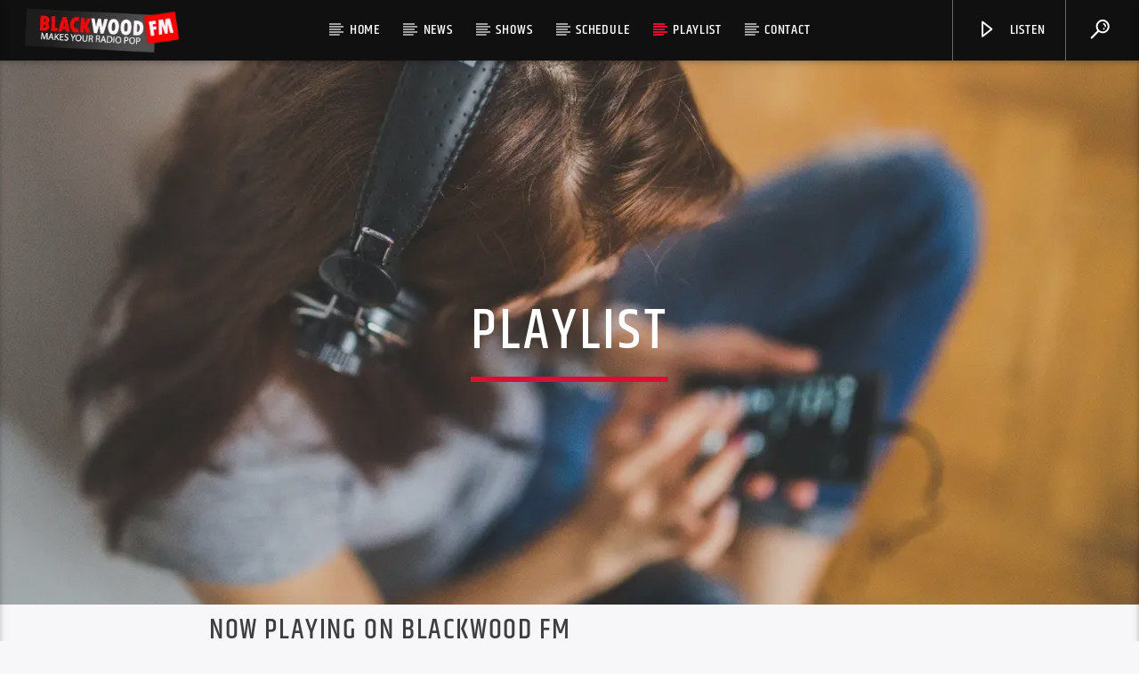

--- FILE ---
content_type: text/html; charset=UTF-8
request_url: https://blackwoodfm.com/playlist/
body_size: 15600
content:
<!doctype html>
<html class="no-js" lang="en-US" prefix="og: https://ogp.me/ns#">
    <head>
        <meta charset="UTF-8">
        <meta http-equiv="X-UA-Compatible" content="IE=edge">
        <meta name="viewport" content="width=device-width, initial-scale=1.0">
        <script defer id="cookieyes" type="text/javascript" src="https://cdn-cookieyes.com/client_data/1151912f5415405553d8d27b/script.js"></script>
<!-- Search Engine Optimization by Rank Math - https://rankmath.com/ -->
<title>Playlist - Blackwood FM</title>
<meta name="description" content="The best pop and rock, listen anyway you want. Choose your favorite device and listen live!"/>
<meta name="robots" content="follow, index, max-snippet:-1, max-video-preview:-1, max-image-preview:large"/>
<link rel="canonical" href="https://blackwoodfm.com/playlist/" />
<meta property="og:locale" content="en_US" />
<meta property="og:type" content="article" />
<meta property="og:title" content="Playlist - Blackwood FM" />
<meta property="og:description" content="The best pop and rock, listen anyway you want. Choose your favorite device and listen live!" />
<meta property="og:url" content="https://blackwoodfm.com/playlist/" />
<meta property="og:site_name" content="Blackwood FM" />
<meta property="article:publisher" content="https://www.facebook.com/blackwoodfm" />
<meta property="og:updated_time" content="2025-07-31T10:06:15+02:00" />
<meta property="og:image" content="https://blackwoodfm.com/wp-content/uploads/2025/02/playlist.webp" />
<meta property="og:image:secure_url" content="https://blackwoodfm.com/wp-content/uploads/2025/02/playlist.webp" />
<meta property="og:image:width" content="1200" />
<meta property="og:image:height" content="628" />
<meta property="og:image:alt" content="Our Playlist" />
<meta property="og:image:type" content="image/jpeg" />
<meta property="article:published_time" content="2020-04-10T12:13:56+02:00" />
<meta property="article:modified_time" content="2025-07-31T10:06:15+02:00" />
<meta name="twitter:card" content="summary_large_image" />
<meta name="twitter:title" content="Playlist - Blackwood FM" />
<meta name="twitter:description" content="The best pop and rock, listen anyway you want. Choose your favorite device and listen live!" />
<meta name="twitter:site" content="@blackwoodfm" />
<meta name="twitter:creator" content="@blackwoodfm" />
<meta name="twitter:image" content="https://blackwoodfm.com/wp-content/uploads/2025/02/playlist.webp" />
<meta name="twitter:label1" content="Time to read" />
<meta name="twitter:data1" content="Less than a minute" />
<script type="application/ld+json" class="rank-math-schema">{"@context":"https://schema.org","@graph":[{"@type":["RadioStation","Organization"],"@id":"https://blackwoodfm.com/#organization","name":"Blackwood FM","url":"https://blackwoodfm.com","sameAs":["https://www.facebook.com/blackwoodfm","https://twitter.com/blackwoodfm"],"logo":{"@type":"ImageObject","@id":"https://blackwoodfm.com/#logo","url":"https://blackwoodfm.com/wp-content/uploads/2020/03/BFM-2016-OFFICIAL.png","contentUrl":"https://blackwoodfm.com/wp-content/uploads/2020/03/BFM-2016-OFFICIAL.png","caption":"Blackwood FM","inLanguage":"en-US","width":"392","height":"137"},"openingHours":["Monday,Tuesday,Wednesday,Thursday,Friday,Saturday,Sunday 09:00-17:00"],"image":{"@id":"https://blackwoodfm.com/#logo"}},{"@type":"WebSite","@id":"https://blackwoodfm.com/#website","url":"https://blackwoodfm.com","name":"Blackwood FM","publisher":{"@id":"https://blackwoodfm.com/#organization"},"inLanguage":"en-US"},{"@type":"ImageObject","@id":"https://blackwoodfm.com/wp-content/uploads/2025/02/playlist.webp","url":"https://blackwoodfm.com/wp-content/uploads/2025/02/playlist.webp","width":"1200","height":"628","inLanguage":"en-US"},{"@type":"WebPage","@id":"https://blackwoodfm.com/playlist/#webpage","url":"https://blackwoodfm.com/playlist/","name":"Playlist - Blackwood FM","datePublished":"2020-04-10T12:13:56+02:00","dateModified":"2025-07-31T10:06:15+02:00","isPartOf":{"@id":"https://blackwoodfm.com/#website"},"primaryImageOfPage":{"@id":"https://blackwoodfm.com/wp-content/uploads/2025/02/playlist.webp"},"inLanguage":"en-US"},{"@type":"Person","@id":"https://blackwoodfm.com/playlist/#author","name":"Steven","image":{"@type":"ImageObject","@id":"https://secure.gravatar.com/avatar/98878bc754ed38ca7b9a411ca9458d02c9d216ed998f6c5ee85bc0ae2da448f0?s=96&amp;d=mm&amp;r=g","url":"https://secure.gravatar.com/avatar/98878bc754ed38ca7b9a411ca9458d02c9d216ed998f6c5ee85bc0ae2da448f0?s=96&amp;d=mm&amp;r=g","caption":"Steven","inLanguage":"en-US"},"worksFor":{"@id":"https://blackwoodfm.com/#organization"}},{"@type":"Article","headline":"Playlist - Blackwood FM","keywords":"Our Playlist","datePublished":"2020-04-10T12:13:56+02:00","dateModified":"2025-07-31T10:06:15+02:00","author":{"@id":"https://blackwoodfm.com/playlist/#author","name":"Steven"},"publisher":{"@id":"https://blackwoodfm.com/#organization"},"description":"The best pop and rock, listen anyway you want. Choose your favorite device and listen live!","name":"Playlist - Blackwood FM","@id":"https://blackwoodfm.com/playlist/#richSnippet","isPartOf":{"@id":"https://blackwoodfm.com/playlist/#webpage"},"image":{"@id":"https://blackwoodfm.com/wp-content/uploads/2025/02/playlist.webp"},"inLanguage":"en-US","mainEntityOfPage":{"@id":"https://blackwoodfm.com/playlist/#webpage"}}]}</script>
<!-- /Rank Math WordPress SEO plugin -->

<link href='https://fonts.gstatic.com' crossorigin='anonymous' rel='preconnect' />
<link rel="alternate" type="application/rss+xml" title="Blackwood FM &raquo; Feed" href="https://blackwoodfm.com/feed/" />
<link rel="alternate" title="oEmbed (JSON)" type="application/json+oembed" href="https://blackwoodfm.com/wp-json/oembed/1.0/embed?url=https%3A%2F%2Fblackwoodfm.com%2Fplaylist%2F" />
<link rel="alternate" title="oEmbed (XML)" type="text/xml+oembed" href="https://blackwoodfm.com/wp-json/oembed/1.0/embed?url=https%3A%2F%2Fblackwoodfm.com%2Fplaylist%2F&#038;format=xml" />
<style id='wp-img-auto-sizes-contain-inline-css' type='text/css'>
img:is([sizes=auto i],[sizes^="auto," i]){contain-intrinsic-size:3000px 1500px}
/*# sourceURL=wp-img-auto-sizes-contain-inline-css */
</style>
<style id='wp-emoji-styles-inline-css' type='text/css'>

	img.wp-smiley, img.emoji {
		display: inline !important;
		border: none !important;
		box-shadow: none !important;
		height: 1em !important;
		width: 1em !important;
		margin: 0 0.07em !important;
		vertical-align: -0.1em !important;
		background: none !important;
		padding: 0 !important;
	}
/*# sourceURL=wp-emoji-styles-inline-css */
</style>
<style id='classic-theme-styles-inline-css' type='text/css'>
/*! This file is auto-generated */
.wp-block-button__link{color:#fff;background-color:#32373c;border-radius:9999px;box-shadow:none;text-decoration:none;padding:calc(.667em + 2px) calc(1.333em + 2px);font-size:1.125em}.wp-block-file__button{background:#32373c;color:#fff;text-decoration:none}
/*# sourceURL=/wp-includes/css/classic-themes.min.css */
</style>
<style id='global-styles-inline-css' type='text/css'>
:root{--wp--preset--aspect-ratio--square: 1;--wp--preset--aspect-ratio--4-3: 4/3;--wp--preset--aspect-ratio--3-4: 3/4;--wp--preset--aspect-ratio--3-2: 3/2;--wp--preset--aspect-ratio--2-3: 2/3;--wp--preset--aspect-ratio--16-9: 16/9;--wp--preset--aspect-ratio--9-16: 9/16;--wp--preset--color--black: #000000;--wp--preset--color--cyan-bluish-gray: #abb8c3;--wp--preset--color--white: #ffffff;--wp--preset--color--pale-pink: #f78da7;--wp--preset--color--vivid-red: #cf2e2e;--wp--preset--color--luminous-vivid-orange: #ff6900;--wp--preset--color--luminous-vivid-amber: #fcb900;--wp--preset--color--light-green-cyan: #7bdcb5;--wp--preset--color--vivid-green-cyan: #00d084;--wp--preset--color--pale-cyan-blue: #8ed1fc;--wp--preset--color--vivid-cyan-blue: #0693e3;--wp--preset--color--vivid-purple: #9b51e0;--wp--preset--gradient--vivid-cyan-blue-to-vivid-purple: linear-gradient(135deg,rgb(6,147,227) 0%,rgb(155,81,224) 100%);--wp--preset--gradient--light-green-cyan-to-vivid-green-cyan: linear-gradient(135deg,rgb(122,220,180) 0%,rgb(0,208,130) 100%);--wp--preset--gradient--luminous-vivid-amber-to-luminous-vivid-orange: linear-gradient(135deg,rgb(252,185,0) 0%,rgb(255,105,0) 100%);--wp--preset--gradient--luminous-vivid-orange-to-vivid-red: linear-gradient(135deg,rgb(255,105,0) 0%,rgb(207,46,46) 100%);--wp--preset--gradient--very-light-gray-to-cyan-bluish-gray: linear-gradient(135deg,rgb(238,238,238) 0%,rgb(169,184,195) 100%);--wp--preset--gradient--cool-to-warm-spectrum: linear-gradient(135deg,rgb(74,234,220) 0%,rgb(151,120,209) 20%,rgb(207,42,186) 40%,rgb(238,44,130) 60%,rgb(251,105,98) 80%,rgb(254,248,76) 100%);--wp--preset--gradient--blush-light-purple: linear-gradient(135deg,rgb(255,206,236) 0%,rgb(152,150,240) 100%);--wp--preset--gradient--blush-bordeaux: linear-gradient(135deg,rgb(254,205,165) 0%,rgb(254,45,45) 50%,rgb(107,0,62) 100%);--wp--preset--gradient--luminous-dusk: linear-gradient(135deg,rgb(255,203,112) 0%,rgb(199,81,192) 50%,rgb(65,88,208) 100%);--wp--preset--gradient--pale-ocean: linear-gradient(135deg,rgb(255,245,203) 0%,rgb(182,227,212) 50%,rgb(51,167,181) 100%);--wp--preset--gradient--electric-grass: linear-gradient(135deg,rgb(202,248,128) 0%,rgb(113,206,126) 100%);--wp--preset--gradient--midnight: linear-gradient(135deg,rgb(2,3,129) 0%,rgb(40,116,252) 100%);--wp--preset--font-size--small: 13px;--wp--preset--font-size--medium: 20px;--wp--preset--font-size--large: 36px;--wp--preset--font-size--x-large: 42px;--wp--preset--spacing--20: 0.44rem;--wp--preset--spacing--30: 0.67rem;--wp--preset--spacing--40: 1rem;--wp--preset--spacing--50: 1.5rem;--wp--preset--spacing--60: 2.25rem;--wp--preset--spacing--70: 3.38rem;--wp--preset--spacing--80: 5.06rem;--wp--preset--shadow--natural: 6px 6px 9px rgba(0, 0, 0, 0.2);--wp--preset--shadow--deep: 12px 12px 50px rgba(0, 0, 0, 0.4);--wp--preset--shadow--sharp: 6px 6px 0px rgba(0, 0, 0, 0.2);--wp--preset--shadow--outlined: 6px 6px 0px -3px rgb(255, 255, 255), 6px 6px rgb(0, 0, 0);--wp--preset--shadow--crisp: 6px 6px 0px rgb(0, 0, 0);}:where(.is-layout-flex){gap: 0.5em;}:where(.is-layout-grid){gap: 0.5em;}body .is-layout-flex{display: flex;}.is-layout-flex{flex-wrap: wrap;align-items: center;}.is-layout-flex > :is(*, div){margin: 0;}body .is-layout-grid{display: grid;}.is-layout-grid > :is(*, div){margin: 0;}:where(.wp-block-columns.is-layout-flex){gap: 2em;}:where(.wp-block-columns.is-layout-grid){gap: 2em;}:where(.wp-block-post-template.is-layout-flex){gap: 1.25em;}:where(.wp-block-post-template.is-layout-grid){gap: 1.25em;}.has-black-color{color: var(--wp--preset--color--black) !important;}.has-cyan-bluish-gray-color{color: var(--wp--preset--color--cyan-bluish-gray) !important;}.has-white-color{color: var(--wp--preset--color--white) !important;}.has-pale-pink-color{color: var(--wp--preset--color--pale-pink) !important;}.has-vivid-red-color{color: var(--wp--preset--color--vivid-red) !important;}.has-luminous-vivid-orange-color{color: var(--wp--preset--color--luminous-vivid-orange) !important;}.has-luminous-vivid-amber-color{color: var(--wp--preset--color--luminous-vivid-amber) !important;}.has-light-green-cyan-color{color: var(--wp--preset--color--light-green-cyan) !important;}.has-vivid-green-cyan-color{color: var(--wp--preset--color--vivid-green-cyan) !important;}.has-pale-cyan-blue-color{color: var(--wp--preset--color--pale-cyan-blue) !important;}.has-vivid-cyan-blue-color{color: var(--wp--preset--color--vivid-cyan-blue) !important;}.has-vivid-purple-color{color: var(--wp--preset--color--vivid-purple) !important;}.has-black-background-color{background-color: var(--wp--preset--color--black) !important;}.has-cyan-bluish-gray-background-color{background-color: var(--wp--preset--color--cyan-bluish-gray) !important;}.has-white-background-color{background-color: var(--wp--preset--color--white) !important;}.has-pale-pink-background-color{background-color: var(--wp--preset--color--pale-pink) !important;}.has-vivid-red-background-color{background-color: var(--wp--preset--color--vivid-red) !important;}.has-luminous-vivid-orange-background-color{background-color: var(--wp--preset--color--luminous-vivid-orange) !important;}.has-luminous-vivid-amber-background-color{background-color: var(--wp--preset--color--luminous-vivid-amber) !important;}.has-light-green-cyan-background-color{background-color: var(--wp--preset--color--light-green-cyan) !important;}.has-vivid-green-cyan-background-color{background-color: var(--wp--preset--color--vivid-green-cyan) !important;}.has-pale-cyan-blue-background-color{background-color: var(--wp--preset--color--pale-cyan-blue) !important;}.has-vivid-cyan-blue-background-color{background-color: var(--wp--preset--color--vivid-cyan-blue) !important;}.has-vivid-purple-background-color{background-color: var(--wp--preset--color--vivid-purple) !important;}.has-black-border-color{border-color: var(--wp--preset--color--black) !important;}.has-cyan-bluish-gray-border-color{border-color: var(--wp--preset--color--cyan-bluish-gray) !important;}.has-white-border-color{border-color: var(--wp--preset--color--white) !important;}.has-pale-pink-border-color{border-color: var(--wp--preset--color--pale-pink) !important;}.has-vivid-red-border-color{border-color: var(--wp--preset--color--vivid-red) !important;}.has-luminous-vivid-orange-border-color{border-color: var(--wp--preset--color--luminous-vivid-orange) !important;}.has-luminous-vivid-amber-border-color{border-color: var(--wp--preset--color--luminous-vivid-amber) !important;}.has-light-green-cyan-border-color{border-color: var(--wp--preset--color--light-green-cyan) !important;}.has-vivid-green-cyan-border-color{border-color: var(--wp--preset--color--vivid-green-cyan) !important;}.has-pale-cyan-blue-border-color{border-color: var(--wp--preset--color--pale-cyan-blue) !important;}.has-vivid-cyan-blue-border-color{border-color: var(--wp--preset--color--vivid-cyan-blue) !important;}.has-vivid-purple-border-color{border-color: var(--wp--preset--color--vivid-purple) !important;}.has-vivid-cyan-blue-to-vivid-purple-gradient-background{background: var(--wp--preset--gradient--vivid-cyan-blue-to-vivid-purple) !important;}.has-light-green-cyan-to-vivid-green-cyan-gradient-background{background: var(--wp--preset--gradient--light-green-cyan-to-vivid-green-cyan) !important;}.has-luminous-vivid-amber-to-luminous-vivid-orange-gradient-background{background: var(--wp--preset--gradient--luminous-vivid-amber-to-luminous-vivid-orange) !important;}.has-luminous-vivid-orange-to-vivid-red-gradient-background{background: var(--wp--preset--gradient--luminous-vivid-orange-to-vivid-red) !important;}.has-very-light-gray-to-cyan-bluish-gray-gradient-background{background: var(--wp--preset--gradient--very-light-gray-to-cyan-bluish-gray) !important;}.has-cool-to-warm-spectrum-gradient-background{background: var(--wp--preset--gradient--cool-to-warm-spectrum) !important;}.has-blush-light-purple-gradient-background{background: var(--wp--preset--gradient--blush-light-purple) !important;}.has-blush-bordeaux-gradient-background{background: var(--wp--preset--gradient--blush-bordeaux) !important;}.has-luminous-dusk-gradient-background{background: var(--wp--preset--gradient--luminous-dusk) !important;}.has-pale-ocean-gradient-background{background: var(--wp--preset--gradient--pale-ocean) !important;}.has-electric-grass-gradient-background{background: var(--wp--preset--gradient--electric-grass) !important;}.has-midnight-gradient-background{background: var(--wp--preset--gradient--midnight) !important;}.has-small-font-size{font-size: var(--wp--preset--font-size--small) !important;}.has-medium-font-size{font-size: var(--wp--preset--font-size--medium) !important;}.has-large-font-size{font-size: var(--wp--preset--font-size--large) !important;}.has-x-large-font-size{font-size: var(--wp--preset--font-size--x-large) !important;}
:where(.wp-block-post-template.is-layout-flex){gap: 1.25em;}:where(.wp-block-post-template.is-layout-grid){gap: 1.25em;}
:where(.wp-block-term-template.is-layout-flex){gap: 1.25em;}:where(.wp-block-term-template.is-layout-grid){gap: 1.25em;}
:where(.wp-block-columns.is-layout-flex){gap: 2em;}:where(.wp-block-columns.is-layout-grid){gap: 2em;}
:root :where(.wp-block-pullquote){font-size: 1.5em;line-height: 1.6;}
/*# sourceURL=global-styles-inline-css */
</style>
<link rel='stylesheet' id='contact-form-7-css' href='https://blackwoodfm.com/wp-content/cache/autoptimize/css/autoptimize_single_64ac31699f5326cb3c76122498b76f66.css?ver=6.1.4' type='text/css' media='all' />
<style id='dominant-color-styles-inline-css' type='text/css'>
img[data-dominant-color]:not(.has-transparency) { background-color: var(--dominant-color); }
/*# sourceURL=dominant-color-styles-inline-css */
</style>
<link rel='stylesheet' id='qt_ajax_pageload_style-css' href='https://blackwoodfm.com/wp-content/cache/autoptimize/css/autoptimize_single_31afae52d9e6592b3c62d9f64669c36f.css?ver=6.9' type='text/css' media='all' />
<link rel='stylesheet' id='qtPlacesStyle-css' href='https://blackwoodfm.com/wp-content/cache/autoptimize/css/autoptimize_single_a5c12636a40c7e31b867e131313edb72.css?ver=6.9' type='text/css' media='all' />
<link rel='stylesheet' id='font-awesome-css' href='https://blackwoodfm.com/wp-content/plugins/elementor/assets/lib/font-awesome/css/font-awesome.min.css?ver=4.7.0' type='text/css' media='all' />
<link rel='stylesheet' id='QtswipeStyle-css' href='https://blackwoodfm.com/wp-content/plugins/qt-swipebox/swipebox/css/swipebox.min.css?ver=6.9' type='text/css' media='all' />
<link rel='stylesheet' id='vdl_css-css' href='https://blackwoodfm.com/wp-content/cache/autoptimize/css/autoptimize_single_7b713966d5b90e644e0f037df39bfe97.css?ver=6.9' type='text/css' media='all' />
<link rel='stylesheet' id='bfmplaylist-style-css' href='https://blackwoodfm.com/wp-content/cache/autoptimize/css/autoptimize_single_dbc72afa50030c1d2f002d2e475e0fd4.css?ver=6.9' type='text/css' media='all' />
<link rel='stylesheet' id='parent-style-css' href='https://blackwoodfm.com/wp-content/themes/onair2/style.css?ver=6.9' type='text/css' media='all' />
<link rel='stylesheet' id='child-style-css' href='https://blackwoodfm.com/wp-content/cache/autoptimize/css/autoptimize_single_6bfeefbff7f053606541344bc6ff378b.css?ver=6.9' type='text/css' media='all' />
<link rel='stylesheet' id='mediaelement-css' href='https://blackwoodfm.com/wp-includes/js/mediaelement/mediaelementplayer-legacy.min.css?ver=4.2.17' type='text/css' media='all' />
<link rel='stylesheet' id='wp-mediaelement-css' href='https://blackwoodfm.com/wp-includes/js/mediaelement/wp-mediaelement.min.css?ver=6.9' type='text/css' media='all' />
<link rel='stylesheet' id='dripicons-css' href='https://blackwoodfm.com/wp-content/cache/autoptimize/css/autoptimize_single_535b5c2f1492d1d10fc85e9fdc2411c8.css?ver=6.2' type='text/css' media='all' />
<link rel='stylesheet' id='qantumthemes_qticons-css' href='https://blackwoodfm.com/wp-content/cache/autoptimize/css/autoptimize_single_644d21e31cfe047c87ead676adb0fe43.css?ver=6.2' type='text/css' media='all' />
<link rel='stylesheet' id='slick-css' href='https://blackwoodfm.com/wp-content/cache/autoptimize/css/autoptimize_single_13b1b6672b8cfb0d9ae7f899f1c42875.css?ver=6.2' type='text/css' media='all' />
<link rel='stylesheet' id='swipebox-css' href='https://blackwoodfm.com/wp-content/themes/onair2/components/swipebox/src/css/swipebox.min.css?ver=6.2' type='text/css' media='all' />
<link rel='stylesheet' id='classycountdown-css' href='https://blackwoodfm.com/wp-content/cache/autoptimize/css/autoptimize_single_21668094ab5742d28dc0c79395434bab.css?ver=6.2' type='text/css' media='all' />
<link rel='stylesheet' id='flashblock-css' href='https://blackwoodfm.com/wp-content/cache/autoptimize/css/autoptimize_single_07b5dae2a3da78a0c287d915d64e7aad.css?ver=6.2' type='text/css' media='all' />
<link rel='stylesheet' id='qantumthemes_volume-css' href='https://blackwoodfm.com/wp-content/cache/autoptimize/css/autoptimize_single_488207d9fc92d98a76bdd8f2e36b3365.css?ver=6.2' type='text/css' media='all' />
<link rel='stylesheet' id='qantumthemes_main-css' href='https://blackwoodfm.com/wp-content/cache/autoptimize/css/autoptimize_single_6b9e3c2eaffa6939296f241723a2af85.css?ver=6.2' type='text/css' media='all' />
<link rel='stylesheet' id='elementor-icons-css' href='https://blackwoodfm.com/wp-content/plugins/elementor/assets/lib/eicons/css/elementor-icons.min.css?ver=5.45.0' type='text/css' media='all' />
<link rel='stylesheet' id='elementor-frontend-css' href='https://blackwoodfm.com/wp-content/plugins/elementor/assets/css/frontend.min.css?ver=3.34.1' type='text/css' media='all' />
<link rel='stylesheet' id='elementor-post-694-css' href='https://blackwoodfm.com/wp-content/cache/autoptimize/css/autoptimize_single_7c2222a804fd0db33317f316fbe75d89.css?ver=1768743460' type='text/css' media='all' />
<link rel='stylesheet' id='font-awesome-5-all-css' href='https://blackwoodfm.com/wp-content/plugins/elementor/assets/lib/font-awesome/css/all.min.css?ver=3.34.1' type='text/css' media='all' />
<link rel='stylesheet' id='font-awesome-4-shim-css' href='https://blackwoodfm.com/wp-content/plugins/elementor/assets/lib/font-awesome/css/v4-shims.min.css?ver=3.34.1' type='text/css' media='all' />
<link rel='stylesheet' id='elementor-post-236-css' href='https://blackwoodfm.com/wp-content/cache/autoptimize/css/autoptimize_single_3d880669d45b8d561b81585f15c075ae.css?ver=1768739601' type='text/css' media='all' />
<link rel='stylesheet' id='kirki-styles-static-css' href='https://blackwoodfm.com/wp-content/cache/autoptimize/css/autoptimize_single_c3ad9e98a71f8baa5529d467ac261129.css?ver=static-202601b092240' type='text/css' media='all' />
<link rel='stylesheet' id='elementor-gf-local-roboto-css' href='https://blackwoodfm.com/wp-content/cache/autoptimize/css/autoptimize_single_4d7dd6d93837dc0d4ecee74f206ed487.css?ver=1742293278' type='text/css' media='all' />
<link rel='stylesheet' id='elementor-gf-local-robotoslab-css' href='https://blackwoodfm.com/wp-content/cache/autoptimize/css/autoptimize_single_8241b7491fa53b7f7bab28e9faea8fcd.css?ver=1742293281' type='text/css' media='all' />
<!--n2css--><!--n2js--><script type="text/javascript" src="https://blackwoodfm.com/wp-includes/js/jquery/jquery.min.js?ver=3.7.1" id="jquery-core-js"></script>
<script defer type="text/javascript" src="https://blackwoodfm.com/wp-includes/js/jquery/jquery-migrate.min.js?ver=3.4.1" id="jquery-migrate-js"></script>
<script defer type="text/javascript" src="https://blackwoodfm.com/wp-content/plugins/elementor/assets/lib/font-awesome/js/v4-shims.min.js?ver=3.34.1" id="font-awesome-4-shim-js"></script>
<link rel="https://api.w.org/" href="https://blackwoodfm.com/wp-json/" /><link rel="alternate" title="JSON" type="application/json" href="https://blackwoodfm.com/wp-json/wp/v2/pages/236" /><link rel="EditURI" type="application/rsd+xml" title="RSD" href="https://blackwoodfm.com/xmlrpc.php?rsd" />
<meta name="generator" content="WordPress 6.9" />
<link rel='shortlink' href='https://blackwoodfm.com/?p=236' />
<meta name="generator" content="dominant-color-images 1.2.0">

		<!-- GA Google Analytics @ https://m0n.co/ga -->
		<script defer src="https://www.googletagmanager.com/gtag/js?id=G-N97N8N3ENY"></script>
		<script>
			window.dataLayer = window.dataLayer || [];
			function gtag(){dataLayer.push(arguments);}
			gtag('js', new Date());
			gtag('config', 'G-N97N8N3ENY');
		</script>

	<meta name="generator" content="performance-lab 4.0.1; plugins: dominant-color-images, web-worker-offloading, webp-uploads">
<meta name="generator" content="web-worker-offloading 0.2.0">
<meta name="generator" content="webp-uploads 2.6.1">
<meta name="generator" content="Elementor 3.34.1; settings: css_print_method-external, google_font-enabled, font_display-swap">
			<style>
				.e-con.e-parent:nth-of-type(n+4):not(.e-lazyloaded):not(.e-no-lazyload),
				.e-con.e-parent:nth-of-type(n+4):not(.e-lazyloaded):not(.e-no-lazyload) * {
					background-image: none !important;
				}
				@media screen and (max-height: 1024px) {
					.e-con.e-parent:nth-of-type(n+3):not(.e-lazyloaded):not(.e-no-lazyload),
					.e-con.e-parent:nth-of-type(n+3):not(.e-lazyloaded):not(.e-no-lazyload) * {
						background-image: none !important;
					}
				}
				@media screen and (max-height: 640px) {
					.e-con.e-parent:nth-of-type(n+2):not(.e-lazyloaded):not(.e-no-lazyload),
					.e-con.e-parent:nth-of-type(n+2):not(.e-lazyloaded):not(.e-no-lazyload) * {
						background-image: none !important;
					}
				}
			</style>
			<link rel="icon" href="https://blackwoodfm.com/wp-content/uploads/2020/04/cropped-favicon-32x32.png" sizes="32x32" />
<link rel="icon" href="https://blackwoodfm.com/wp-content/uploads/2020/04/cropped-favicon-192x192.png" sizes="192x192" />
<link rel="apple-touch-icon" href="https://blackwoodfm.com/wp-content/uploads/2020/04/cropped-favicon-180x180.png" />
<meta name="msapplication-TileImage" content="https://blackwoodfm.com/wp-content/uploads/2020/04/cropped-favicon-270x270.png" />
		<style type="text/css" id="wp-custom-css">
			.single .qt-post-author {display: none;}
.qt-menubar ul.qt-desktopmenu>li ul li {
    text-align: left;
}
.qt-the-content table {
    font-size: 0.9em;
	}

body {
	font-family: sans-serif;
}		</style>
		
		<!-- CSS styles added by QT Subpages Plugin -->
		<style type="text/css">
			
			.vdl-subpages-item  a .detail .title {font-size:13px; }
			
			.vdl-subpages-item  a .detail {padding-top:45px !important;}
			.vdl-subpages-container ul.vdl-subpages-tagcloud li a {
				
				
				
				
				
			}
			.vdl-subpages-container ul.vdl-subpages-tagcloud li a:hover {}
			
			
			
			
			@media (max-width: 768px){
				.vdl-elementcontents a.vdl-link .detail .title {}
			}
			
		</style>
		    </head>
    <body id="onair2Body" class="wp-singular page-template page-template-page-elementor page-template-page-elementor-php page page-id-236 wp-theme-onair2 wp-child-theme-onair2-child is_chrome is_osx qt-parentcontainer template-page-elementor.php qt-stickymenu  qt-body elementor-default elementor-kit-694 elementor-page elementor-page-236" data-start>
        <!-- QT HEADER END ================================ -->
        <div class="onair2-contents-master" id="onair2-contents-master"> 
	
<div class="qt-main-menubar" data-0="@class:qt-main-menubar">
	
	 


	<!-- QT MENUBAR  ================================ -->
	<nav id="qtmainmenucontainer" class="qt-menubar nav-wrapper qt-content-primary">
		<!-- desktop menu  HIDDEN IN MOBILE AND TABLETS -->
		<ul class="qt-desktopmenu hide-on-xl-and-down">
			<li class="qt-logo-link">
				<a href="https://blackwoodfm.com" class="brand-logo qt-logo-text">
					<img src="https://blackwoodfm.com/wp-content/uploads/2025/01/NEW-BLACKWOOD-LOGO-B-png.webp" alt="Home">				</a>
			</li>

			<li id="menu-item-30" class="menu-item menu-item-type-custom menu-item-object-custom menu-item-home menu-item-30"><a href="https://blackwoodfm.com">Home</a></li>
<li id="menu-item-31" class="menu-item menu-item-type-post_type menu-item-object-page menu-item-31"><a href="https://blackwoodfm.com/news/">News</a></li>
<li id="menu-item-34" class="menu-item menu-item-type-post_type_archive menu-item-object-shows menu-item-has-children menu-item-34"><a href="https://blackwoodfm.com/shows/">Shows</a>
<ul class="sub-menu">
	<li id="menu-item-94" class="menu-item menu-item-type-post_type menu-item-object-shows menu-item-94"><a href="https://blackwoodfm.com/shows/blackwood-nonstop/">Blackwood Nonstop</a></li>
	<li id="menu-item-324" class="menu-item menu-item-type-custom menu-item-object-custom menu-item-324"><a href="/shows/70s-at-seven/">70&#8217;s At Seven</a></li>
	<li id="menu-item-673" class="menu-item menu-item-type-custom menu-item-object-custom menu-item-673"><a href="/shows/q-burn/">Q-Burn &#8211; PETER ANTONY</a></li>
	<li id="menu-item-38" class="menu-item menu-item-type-post_type menu-item-object-shows menu-item-38"><a href="https://blackwoodfm.com/shows/etown/">eTown</a></li>
	<li id="menu-item-103" class="menu-item menu-item-type-post_type menu-item-object-shows menu-item-103"><a href="https://blackwoodfm.com/shows/classic-tracks/">Classic Tracks &#8211; Thijs</a></li>
	<li id="menu-item-47" class="menu-item menu-item-type-post_type menu-item-object-shows menu-item-47"><a href="https://blackwoodfm.com/shows/saturday-soul-night/">Saturday Soul Night</a></li>
</ul>
</li>
<li id="menu-item-35" class="menu-item menu-item-type-post_type_archive menu-item-object-schedule menu-item-35"><a href="https://blackwoodfm.com/schedule/">Schedule</a></li>
<li id="menu-item-239" class="menu-item menu-item-type-post_type menu-item-object-page current-menu-item page_item page-item-236 current_page_item current-menu-ancestor current-menu-parent current_page_parent current_page_ancestor menu-item-has-children menu-item-239"><a href="https://blackwoodfm.com/playlist/" aria-current="page">Playlist</a>
<ul class="sub-menu">
	<li id="menu-item-294" class="menu-item menu-item-type-post_type menu-item-object-page current-menu-item page_item page-item-236 current_page_item menu-item-294"><a href="https://blackwoodfm.com/playlist/" aria-current="page">Live On Air Playlist</a></li>
	<li id="menu-item-293" class="menu-item menu-item-type-post_type menu-item-object-page menu-item-293"><a href="https://blackwoodfm.com/most-played-artists/">Most Played Artists</a></li>
</ul>
</li>
<li id="menu-item-33" class="menu-item menu-item-type-post_type menu-item-object-page menu-item-33"><a href="https://blackwoodfm.com/contact/">Contact</a></li>
 


			 
			<li class="right qt-menu-btn">
				<a href="#" data-expandable="#qtsearchbar" class="">
					<i class="icon dripicons-search"></i>
				</a>
			</li>
						

			 
								<li class="right qt-menu-btn">
						<a  href="#" class="button-playlistswitch qtlistenbutton qt-header-play-btn" data-activates="channelslist">
							<i class="icon dripicons-media-play"></i> Listen						</a>
											</li>
				

		</ul>
		
		<!-- mobile menu icon and logo VISIBLE ONLY TABLET AND MOBILE-->
		<ul class="qt-desktopmenu qt-mobilemenubar hide-on-xl-only ">
			<li>
				<a href="#" data-activates="qt-mobile-menu" class="button-collapse qt-menu-switch qt-btn qt-btn-primary qt-btn-m">
					<i class="dripicons-menu"></i>
				</a>
			</li>
			<li>
				<a href="https://blackwoodfm.com" class="brand-logo qt-logo-text">
					<img src="https://blackwoodfm.com/wp-content/uploads/2025/01/NEW-BLACKWOOD-LOGO-B-png.webp" alt="Home">				</a>
			</li>
					</ul>
	</nav>
	</div>

<!-- mobile menu -->
<div id="qt-mobile-menu" class="side-nav qt-content-primary">
	 <ul class=" qt-side-nav">
		<li class="menu-item menu-item-type-custom menu-item-object-custom menu-item-home menu-item-30"><a href="https://blackwoodfm.com">Home</a></li>
<li class="menu-item menu-item-type-post_type menu-item-object-page menu-item-31"><a href="https://blackwoodfm.com/news/">News</a></li>
<li class="menu-item menu-item-type-post_type_archive menu-item-object-shows menu-item-has-children menu-item-34"><a href="https://blackwoodfm.com/shows/">Shows</a>
<ul class="sub-menu">
	<li class="menu-item menu-item-type-post_type menu-item-object-shows menu-item-94"><a href="https://blackwoodfm.com/shows/blackwood-nonstop/">Blackwood Nonstop</a></li>
	<li class="menu-item menu-item-type-custom menu-item-object-custom menu-item-324"><a href="/shows/70s-at-seven/">70&#8217;s At Seven</a></li>
	<li class="menu-item menu-item-type-custom menu-item-object-custom menu-item-673"><a href="/shows/q-burn/">Q-Burn &#8211; PETER ANTONY</a></li>
	<li class="menu-item menu-item-type-post_type menu-item-object-shows menu-item-38"><a href="https://blackwoodfm.com/shows/etown/">eTown</a></li>
	<li class="menu-item menu-item-type-post_type menu-item-object-shows menu-item-103"><a href="https://blackwoodfm.com/shows/classic-tracks/">Classic Tracks &#8211; Thijs</a></li>
	<li class="menu-item menu-item-type-post_type menu-item-object-shows menu-item-47"><a href="https://blackwoodfm.com/shows/saturday-soul-night/">Saturday Soul Night</a></li>
</ul>
</li>
<li class="menu-item menu-item-type-post_type_archive menu-item-object-schedule menu-item-35"><a href="https://blackwoodfm.com/schedule/">Schedule</a></li>
<li class="menu-item menu-item-type-post_type menu-item-object-page current-menu-item page_item page-item-236 current_page_item current-menu-ancestor current-menu-parent current_page_parent current_page_ancestor menu-item-has-children menu-item-239"><a href="https://blackwoodfm.com/playlist/" aria-current="page">Playlist</a>
<ul class="sub-menu">
	<li class="menu-item menu-item-type-post_type menu-item-object-page current-menu-item page_item page-item-236 current_page_item menu-item-294"><a href="https://blackwoodfm.com/playlist/" aria-current="page">Live On Air Playlist</a></li>
	<li class="menu-item menu-item-type-post_type menu-item-object-page menu-item-293"><a href="https://blackwoodfm.com/most-played-artists/">Most Played Artists</a></li>
</ul>
</li>
<li class="menu-item menu-item-type-post_type menu-item-object-page menu-item-33"><a href="https://blackwoodfm.com/contact/">Contact</a></li>
	</ul>
</div>

<!-- mobile toolbar -->
<ul class="qt-mobile-toolbar qt-content-primary-dark qt-content-aside hide-on-xl-only">
	
	 
	<li><a href="#" data-expandable="#qtsearchbar" class="qt-scrolltop"><i class="icon dripicons-search"></i></a></li>
	

	
		<li>
					<a href="#" class="button-playlistswitch qtlistenbutton" data-activates="channelslist"><i class="icon dripicons-media-play"></i></a>
			</li>
	
</ul>


<!-- SEARCH FORM ========================= -->
<div id="qtsearchbar"  class="qt-searchbar qt-content-primary qt-expandable ">
	<div class="qt-expandable-inner">
		<form method="get" class="qt-inline-form" action="https://blackwoodfm.com/" role="search">
			<div class="row qt-nopadding">
				<div class="col s12 m8 l9">
					<input placeholder="Type and press enter &hellip;" value="" name="s" type="text" class="validate qt-input-l">
				</div>
				<div class="col s12 m3 l2">
					<input type="submit" value="Search" class="qt-btn qt-btn-primary qt-btn-l qt-fullwidth">
				</div>
				<div class="col s12 m1 l1">
					<a href="#" class="qt-btn qt-btn-l qt-btn-secondary qt-fullwidth aligncenter" data-expandable="#qtsearchbar"><i class="dripicons-cross"></i></a>
				</div>
			</div>
		</form>
	</div>
</div>
<!-- SEARCH FORM END ========================= -->
	<div id="maincontent" class="qt-main">
		
							<div id="post-236" class="post-236 page type-page status-publish has-post-thumbnail hentry">
				<!-- HEADER CAPTION ========================= -->
<div class="qt-pageheader qt-negative">
    <div class="qt-container qt-center">
        	        		<h1 class="qt-caption qt-spacer-s qt-center">Playlist</h1>
        		    </div>
     		<div class="qt-header-bg" data-bgimage="https://blackwoodfm.com/wp-content/uploads/2025/02/playlist.webp" data-bgattachment="" data-parallax="1">
		</div>
		</div>
<!-- HEADER CAPTION END ========================= -->
				<div class="qt-container-composer">
					<div class="qt-the-content">
								<div data-elementor-type="wp-page" data-elementor-id="236" class="elementor elementor-236">
						<section class="elementor-section elementor-top-section elementor-element elementor-element-52a1132c elementor-section-boxed elementor-section-height-default elementor-section-height-default" data-id="52a1132c" data-element_type="section">
						<div class="elementor-container elementor-column-gap-default">
					<div class="elementor-column elementor-col-100 elementor-top-column elementor-element elementor-element-27a1fd28" data-id="27a1fd28" data-element_type="column">
			<div class="elementor-widget-wrap elementor-element-populated">
						<div class="elementor-element elementor-element-1423ba8f elementor-widget elementor-widget-shortcode" data-id="1423ba8f" data-element_type="widget" data-widget_type="shortcode.default">
				<div class="elementor-widget-container">
							<div class="elementor-shortcode"><div class="bfmplaylist-parent-wrapper"><div id="bfmplaylist-container-front" class="bfmplaylist-container-wrapper">Loading playlist...</div><div id="bfmplaylist-container-back" class="bfmplaylist-container-wrapper bfmplaylist-hidden"></div></div>
<script>
    jQuery(document).ready(function($) {
        var endpoint = 'https://blackwoodfm.com/bfmplaylist-data/';
        var containerFront = $('#bfmplaylist-container-front');
        var containerBack = $('#bfmplaylist-container-back');
        var parentWrapper = $('.bfmplaylist-parent-wrapper');
        var activeContainer = containerFront;
        var inactiveContainer = containerBack;

        function loadPlaylist() {
            $.get(endpoint, function(data) {
                if ($.trim(data) === '' || data.includes('Failed to load playlist')) {
                    activeContainer.html('<div class="bfmplaylist-error-simple">Failed to load playlist. Data Empty.</div>');
                    parentWrapper.stop().animate({ height: activeContainer.outerHeight() }, 'slow');
                    return;
                }

                inactiveContainer.html(data);
                
                inactiveContainer.css({ 
                    'position': 'relative',
                    'visibility': 'hidden',
                    'display': 'block'
                });

                var newHeight = inactiveContainer.outerHeight();

                activeContainer.css({
                    'position': 'absolute',
                    'top': '0',
                    'left': '0',
                    'width': '100%',
                    'z-index': '1'
                });
                
                inactiveContainer.css({ 
                    'position': 'absolute',
                    'top': '0', 
                    'left': '0',
                    'width': '100%',
                    'z-index': '2',
                    'visibility': 'visible',
                    'opacity': '0'
                });

                parentWrapper.stop().animate({ height: newHeight }, 400, function() {
                    inactiveContainer.animate({ opacity: 1 }, 600, function() {
                        activeContainer.hide().css({
                            'position': 'static',
                            'z-index': 'auto',
                            'opacity': '1'
                        });
                        
                        inactiveContainer.css({
                            'position': 'static',
                            'z-index': 'auto'
                        });
                        
                        var temp = activeContainer;
                        activeContainer = inactiveContainer;
                        inactiveContainer = temp;
                    });
                });

            }).fail(function(jqXHR, textStatus, errorThrown) {
                activeContainer.html('<div class="bfmplaylist-error-simple">Failed to load playlist. Network error.</div>');
                if (activeContainer.is(':hidden')) {
                    activeContainer.show();
                }
                parentWrapper.stop().animate({ height: activeContainer.outerHeight() }, 'slow');
            });
        }

        parentWrapper.height(containerFront.outerHeight());
        loadPlaylist();
        setInterval(loadPlaylist, 15000);
    });
    </script>
    </div>
						</div>
				</div>
				<div class="elementor-element elementor-element-aa029e2 elementor-widget elementor-widget-onair-elementor-sharing" data-id="aa029e2" data-element_type="widget" data-widget_type="onair-elementor-sharing.default">
				<div class="elementor-widget-container">
								<!-- SHARE FUNCTIONS ================================================== -->
			<div class="qt-short-share ">
				<ul class="qt-sharepage qt-content-primary  qt-center qt-sharepage-horizontal">
					<li class="hide-on-med-and-down">
						<i class="qticon-share qt-sharelink qt-shareicon qt-content-primary-dark"></i>
					</li>
					<li>
						<a class="qt-popupwindow qt-sharelink" target="_blank" rel="nofollow"
						data-name="Share" data-width="600" data-height="500" target="_blank" href="https://www.facebook.com/sharer/sharer.php?u=https://blackwoodfm.com/playlist/&#038;title=Playlist">
							<i class="qticon-facebook"></i>
						</a>
					</li>
					<li>
						<a class="qt-popupwindow qt-sharelink" target="_blank" rel="nofollow" 
							data-name="Share" data-width="600" data-height="500" target="_blank" href="http://twitter.com/share?text=Playlist&#038;url=https://blackwoodfm.com/playlist/">
							<i class="qticon-twitter"></i>
						</a>
					</li>


					<li>
						<a class="qt-popupwindow qt-sharelink" target="_blank" rel="nofollow" 
							data-name="Share" data-width="600" data-height="500" target="_blank" href="https://pinterest.com/pin/create/button/?&#038;url=https://blackwoodfm.com/playlist/&#038;description=Playlist&#038;media=https://blackwoodfm.com/wp-content/uploads/2025/02/playlist-1024x536.webp">
							<i class="qticon-pinterest"></i>
						</a>
					</li>

					<li>
						<a class="qt-popupwindow qt-sharelink" target="_blank" rel="nofollow"  
							data-name="Share" data-width="600" data-height="500" target="_blank" href="https://www.linkedin.com/shareArticle?mini=true&#038;url=https://blackwoodfm.com/playlist/&#038;title=Playlist">
							<i class="qticon-linkedin"></i>
						</a>
					</li>

					<li>
						<a class="qt-popupwindow qt-sharelink" target="_blank" rel="nofollow" 
							data-name="Share" data-width="600" data-height="500" target="_blank"  href="https://wa.me/?text=Playlist+-+https://blackwoodfm.com/playlist/">
							<i class="qticon-whatsapp"></i>
						</a>
					</li>


											<li>
							<a href="#" class="qt-btn-primary qt-sharelink qt-loveit-link ""  data-post_id="236"><i class="qticon-heart"></i>
								<span class="qtli count">927</span>
							</a>
						</li>
									</ul>
			</div>
			<!-- SHARE FUNCTIONS ================================================== -->



						</div>
				</div>
					</div>
		</div>
					</div>
		</section>
				</div>
							</div>
				</div>
			</div>
			</div><!-- .qt-main end -->
	
 <div id="qtfooterwidgets" class="qt-footer qt-footerwidgets">

                <div class="qt-section qt-footer-widgets">
                <div class="qt-container">
                    <h2 class="qt-footer-logo">
                        <a href="https://blackwoodfm.com" class="brand-logo qt-logo-text">
                            Blackwood FM                        </a>
                    </h2>


                    <div id="qtfooterwidgetscontainer" class="qt-widgets qt-widgets-footer  qt-spacer-m qt-masonry row">
                        <aside id="nav_menu-2" class="qt-widget col qt-ms-item widget_nav_menu"><h5 class="qt-caption-small"><span>shortcuts<span></h5><div class="menu-footer-container"><ul id="menu-footer" class="menu"><li id="menu-item-333" class="menu-item menu-item-type-taxonomy menu-item-object-category menu-item-333"><a href="https://blackwoodfm.com/category/news/">News</a></li>
<li id="menu-item-338" class="menu-item menu-item-type-custom menu-item-object-custom menu-item-338"><a href="/shows/">Shows</a></li>
<li id="menu-item-339" class="menu-item menu-item-type-custom menu-item-object-custom menu-item-339"><a href="/schedule/">Schedule</a></li>
<li id="menu-item-337" class="menu-item menu-item-type-post_type menu-item-object-page current-menu-item page_item page-item-236 current_page_item menu-item-337"><a href="https://blackwoodfm.com/playlist/" aria-current="page">Playlist</a></li>
<li id="menu-item-336" class="menu-item menu-item-type-post_type menu-item-object-page menu-item-336"><a href="https://blackwoodfm.com/most-played-artists/">Most Played Artists</a></li>
<li id="menu-item-335" class="menu-item menu-item-type-post_type menu-item-object-page menu-item-335"><a href="https://blackwoodfm.com/contact/">Contact</a></li>
<li id="menu-item-334" class="menu-item menu-item-type-post_type menu-item-object-page menu-item-privacy-policy menu-item-334"><a rel="privacy-policy" href="https://blackwoodfm.com/privacy-policy/">Privacy Policy</a></li>
</ul></div></aside><aside id="archives-2" class="qt-widget col qt-ms-item widget_archive"><h5 class="qt-caption-small"><span>Archives<span></h5>
			<ul>
					<li><a href='https://blackwoodfm.com/2021/09/'>September 2021</a></li>
	<li><a href='https://blackwoodfm.com/2020/12/'>December 2020</a></li>
	<li><a href='https://blackwoodfm.com/2020/10/'>October 2020</a></li>
	<li><a href='https://blackwoodfm.com/2020/05/'>May 2020</a></li>
	<li><a href='https://blackwoodfm.com/2020/04/'>April 2020</a></li>
			</ul>

			</aside><aside id="custom_html-2" class="widget_text qt-widget col qt-ms-item widget_custom_html"><h5 class="qt-caption-small"><span>Listen Live<span></h5><div class="textwidget custom-html-widget">	<a href="https://server-27.stream-server.nl/tunein/Blackwood_FM/stream/pls">
	<img alt="winamp" src="/wp-content/uploads/2020/04/winamp.gif" width="40" height="40" style="float:left;padding:5px"></a>

	<a href="https://server-27.stream-server.nl/tunein/Blackwood_FM/stream/pls">
	<img alt="vlc" src="/wp-content/uploads/2020/04/vlc.gif" width="40" height="40" style="float:left;padding:5px"></a>

	<a href="https://server-27.stream-server.nl/tunein/Blackwood_FM/stream/pls">
	<img alt="itunes" src="/wp-content/uploads/2020/04/itunes.gif" width="40" height="40" style="float:left;padding:5px"></a>

	<a href="https://radio.garden/listen/blackwood-fm/Elsgjrst">
	<img alt="radio garden" src="/wp-content/uploads/2024/12/radiogarden.webp" width="40" height="40" style="float:left;padding:5px"></a>

<br><br><br>

	<a href="https://server-27.stream-server.nl/tunein/Blackwood_FM/stream/asx">
	<img alt="mplayer" src="/wp-content/uploads/2020/04/mplayer.gif" width="40" height="40" style="float:left;padding:5px"></a>

	<a href="https://server-27.stream-server.nl/tunein/Blackwood_FM/stream/ram">
	<img alt="realplayer" src="/wp-content/uploads/2020/04/realplayer.gif" width="40" height="40" style="float:left;padding:5px"></a>

	<a href="https://server-27.stream-server.nl/tunein/Blackwood_FM/stream/qtl">
	<img alt="quicktime" src="/wp-content/uploads/2020/04/quicktime.gif" width="40" height="40" style="float:left;padding:5px"></a>


</div></aside>                    </div>



                </div>

                            </div>
        

    <div class="qt-footer-bottom qt-content-primary-dark">
    	<div class="qt-container">
    		<div class="row">
    			<div class="col s12 m12 l8">
                    <div class="copyright-year">© 2026 Blackwood FM</div>    				<ul class="qt-menu-footer qt-small qt-list-chevron ">
                         
    				</ul>
    			</div>
    			<div class="col s12 m12 l4">
    				<ul class="qt-menu-social">
	    				<li class="right"><a href="https://twitter.com/blackwoodfm" class="qw-disableembedding qw_social" target="_blank"><i class="qticon-twitter qt-socialicon"></i></a></li><li class="right"><a href="https://facebook.com/blackwoodfm" class="qw-disableembedding qw_social" target="_blank"><i class="qticon-facebook qt-socialicon"></i></a></li>                    </ul>
    			</div>
    		</div>
    	</div>
                    <a href="#onair2Body" class="qt-to-top qt-content-primary-dark qt-smoothscroll"><i class="dripicons-chevron-up"></i></a>    
                    
    </div>

</div>		<div id="channelslist" class="side-nav qt-content-primary qt-right-sidebar" >
		<a href="#" class="qt-btn qt-btn-secondary button-playlistswitch-close qt-close-sidebar-right" data-activates="channelslist"><i class="icon dripicons-cross"></i></a>
		<!-- PLAYER ========================= -->

	
	<div id="qtplayercontainer" data-fullstop="" data-playervolume="true" data-accentcolor="#dd0e34" data-accentcolordark="#ff0442" data-textcolor="#ffffff" data-soundmanagerurl="https://blackwoodfm.com/wp-content/themes/onair2/components/soundmanager/swf/" 
		class="qt-playercontainer qt-playervolume qt-clearfix qt-content-primary">
		<div class="qt-playercontainer-content qt-vertical-padding-m">

						<div class="qt-playercontainer-header">
				<div class="qt-vc">
					<div class="qt-vi">
						<h3 id="qtradiotitle" class="qt-text-shadow qt-spacer-s" >Blackwood FM Stream</h3>
						<h4 id="qtradiosubtitle" class="qt-thin qt-text-shadow small">Makes Your Radio Pop</h4>
					</div>
				</div>
			</div>
						
			<div class="qt-playercontainer-musicplayer" id="qtmusicplayer">
				<div class="qt-musicplayer">
					<div class="ui360 ui360-vis qt-ui360">
						<a id="playerlink" href="https://server-27.stream-server.nl/stream/Blackwood_FM"></a>
					</div>
				</div>
			</div>
			<div id="qtPlayerTrackInfo" class="qt-playercontainer-data qt-container qt-text-shadow small">
				<div class="qt-vc">
					<div class="qt-vi">
						<h6 class="qt-inline-textdeco">
							<span>Current track</span>
						</h6>
						<div class="qt-t qt-current-track">
							<h4 id="qtFeedPlayerTrack" class="qt-ellipsis">Title</h4>
							<h5 id="qtFeedPlayerAuthor" class="qt-ellipsis">Artist</h5>
						</div>
						<hr class="qt-inline-textdeco">
					</div>
				</div>
			</div>




			<div class="qt-playercontainer-ads-mobile">
							</div>
			<div class="qt-playercontainer-ads-desktop">
							</div>
		
			
		</div>

		

	</div>
	<!-- this is for xml radio feed -->
	<div id="qtShoutcastFeedData" class="hidden" data-style="" mp3_stream_url
		data-useproxy="1" 
		data-icymetadata="1"
		data-playtrack="https://server-27.stream-server.nl/stream/Blackwood_FM"
		data-qtradioid="7"
		data-mp3_stream_url="https://server-27.stream-server.nl/stream/Blackwood_FM"
		data-icecasturl="" 
		data-icecastmountpoint="" 
		data-icecastchannel="" 
		data-radiodotco="" 
		data-airtime="" 
		data-radionomy="" 
		data-live365="" 
		data-securesystems=""
		data-mediacp=""
		data-winmedia=""
		data-textfeed="https://server-27.stream-server.nl:18326/currentsong?sid=1" 
		data-host="server-27.stream-server.nl" 
		data-port="18326"
		data-channel="1"
		data-protocol="https"
		data-jazler=""
		data-stats_path="" 	data-played_path="" ></div>
	


<!-- PLAYER END ========================= -->
		<!-- CHANNELS LIST ========================= -->
<div id="qtchannelslistcontainer" class="qt-part-channels-list qt-content-primary">
	<ul id="qtchannelslist" class="qt-content-aside qt-channelslist qt-negative">
					<li class="qt-channel">
				<a id="" href="#" class="qt-ellipsis" 
					data-title="Blackwood FM Stream" 
					data-subtitle="Makes Your Radio Pop" 
										data-logo="163" 
					data-playtrack="https://server-27.stream-server.nl/stream/Blackwood_FM"
					data-qtradioid="7"
					data-icymetadata="1"
					data-host="server-27.stream-server.nl"
					data-port="18326"
					data-channel="1"
					data-protocol="https"
					data-icecasturl="" 
					data-icecastmountpoint="" 
					data-icecastchannel="" 
					data-radiodotco="" 
					data-airtime="" 
					data-radionomy="" 
					data-live365=""
					data-securesystems=""
					data-mediacp=""
					data-winmedia=""
					data-textfeed="https://server-27.stream-server.nl:18326/currentsong?sid=1"
					data-jazler=""
					data-stats_path=""
					data-played_path=""
					data-channel="">
											<img src="https://blackwoodfm.com/wp-content/uploads/2020/03/NEW-BLACKWOOD-LOGO-A-170x86.png" class="qt-radiologo dripicons-media-play" alt="logo" width="170" height="86">
										<i class="dripicons-media-play"></i>
					Blackwood FM Stream				</a>

			</li>
					
	</ul>
</div>
<!-- CHANNELS LIST END ========================= -->
	</div>
						</div> 				<script type="speculationrules">
{"prefetch":[{"source":"document","where":{"and":[{"href_matches":"/*"},{"not":{"href_matches":["/wp-*.php","/wp-admin/*","/wp-content/uploads/*","/wp-content/*","/wp-content/plugins/*","/wp-content/themes/onair2-child/*","/wp-content/themes/onair2/*","/*\\?(.+)"]}},{"not":{"selector_matches":"a[rel~=\"nofollow\"]"}},{"not":{"selector_matches":".no-prefetch, .no-prefetch a"}}]},"eagerness":"conservative"}]}
</script>
		<div id="qt-ajax-customscript-url" class="qt-hidden" data-customscripturl="https://blackwoodfm.com/playlist/?qt-ajax-pageload-custom=output"></div>
				<div id="qantumthemesproxyurl" class="qt-hidden" data-proxyurl="https://blackwoodfm.com"></div>
					<script>
				const lazyloadRunObserver = () => {
					const lazyloadBackgrounds = document.querySelectorAll( `.e-con.e-parent:not(.e-lazyloaded)` );
					const lazyloadBackgroundObserver = new IntersectionObserver( ( entries ) => {
						entries.forEach( ( entry ) => {
							if ( entry.isIntersecting ) {
								let lazyloadBackground = entry.target;
								if( lazyloadBackground ) {
									lazyloadBackground.classList.add( 'e-lazyloaded' );
								}
								lazyloadBackgroundObserver.unobserve( entry.target );
							}
						});
					}, { rootMargin: '200px 0px 200px 0px' } );
					lazyloadBackgrounds.forEach( ( lazyloadBackground ) => {
						lazyloadBackgroundObserver.observe( lazyloadBackground );
					} );
				};
				const events = [
					'DOMContentLoaded',
					'elementor/lazyload/observe',
				];
				events.forEach( ( event ) => {
					document.addEventListener( event, lazyloadRunObserver );
				} );
			</script>
			<script defer type="text/javascript" src="https://blackwoodfm.com/wp-content/cache/autoptimize/js/autoptimize_single_0f1f6cd6e0036897019b376d38593403.js?ver=2.0" id="jquery-cookie-js"></script>
<script type="text/javascript" id="qt-chartvote-js-extra">
/* <![CDATA[ */
var chartvote_ajax_var = {"url":"https://blackwoodfm.com/wp-admin/admin-ajax.php","nonce":"f8d469a4d6"};
//# sourceURL=qt-chartvote-js-extra
/* ]]> */
</script>
<script defer type="text/javascript" src="https://blackwoodfm.com/wp-content/cache/autoptimize/js/autoptimize_single_e23b540a5f5c0abc78b483ec2f6018a4.js?ver=2.0" id="qt-chartvote-js"></script>
<script type="text/javascript" src="https://blackwoodfm.com/wp-includes/js/dist/hooks.min.js?ver=dd5603f07f9220ed27f1" id="wp-hooks-js"></script>
<script type="text/javascript" src="https://blackwoodfm.com/wp-includes/js/dist/i18n.min.js?ver=c26c3dc7bed366793375" id="wp-i18n-js"></script>
<script type="text/javascript" id="wp-i18n-js-after">
/* <![CDATA[ */
wp.i18n.setLocaleData( { 'text direction\u0004ltr': [ 'ltr' ] } );
//# sourceURL=wp-i18n-js-after
/* ]]> */
</script>
<script defer type="text/javascript" src="https://blackwoodfm.com/wp-content/cache/autoptimize/js/autoptimize_single_96e7dc3f0e8559e4a3f3ca40b17ab9c3.js?ver=6.1.4" id="swv-js"></script>
<script type="text/javascript" id="contact-form-7-js-before">
/* <![CDATA[ */
var wpcf7 = {
    "api": {
        "root": "https:\/\/blackwoodfm.com\/wp-json\/",
        "namespace": "contact-form-7\/v1"
    }
};
//# sourceURL=contact-form-7-js-before
/* ]]> */
</script>
<script defer type="text/javascript" src="https://blackwoodfm.com/wp-content/cache/autoptimize/js/autoptimize_single_2912c657d0592cc532dff73d0d2ce7bb.js?ver=6.1.4" id="contact-form-7-js"></script>
<script defer type="text/javascript" src="https://blackwoodfm.com/wp-includes/js/imagesloaded.min.js?ver=5.0.0" id="imagesloaded-js"></script>
<script defer type="text/javascript" src="https://blackwoodfm.com/wp-includes/js/masonry.min.js?ver=4.2.2" id="masonry-js"></script>
<script defer type="text/javascript" src="https://blackwoodfm.com/wp-content/themes/onair2/js/modernizr-2.8.3-respond-1.4.2.min.js?ver=2.8.3" id="modernizr-js"></script>
<script type="text/javascript" id="mediaelement-core-js-before">
/* <![CDATA[ */
var mejsL10n = {"language":"en","strings":{"mejs.download-file":"Download File","mejs.install-flash":"You are using a browser that does not have Flash player enabled or installed. Please turn on your Flash player plugin or download the latest version from https://get.adobe.com/flashplayer/","mejs.fullscreen":"Fullscreen","mejs.play":"Play","mejs.pause":"Pause","mejs.time-slider":"Time Slider","mejs.time-help-text":"Use Left/Right Arrow keys to advance one second, Up/Down arrows to advance ten seconds.","mejs.live-broadcast":"Live Broadcast","mejs.volume-help-text":"Use Up/Down Arrow keys to increase or decrease volume.","mejs.unmute":"Unmute","mejs.mute":"Mute","mejs.volume-slider":"Volume Slider","mejs.video-player":"Video Player","mejs.audio-player":"Audio Player","mejs.captions-subtitles":"Captions/Subtitles","mejs.captions-chapters":"Chapters","mejs.none":"None","mejs.afrikaans":"Afrikaans","mejs.albanian":"Albanian","mejs.arabic":"Arabic","mejs.belarusian":"Belarusian","mejs.bulgarian":"Bulgarian","mejs.catalan":"Catalan","mejs.chinese":"Chinese","mejs.chinese-simplified":"Chinese (Simplified)","mejs.chinese-traditional":"Chinese (Traditional)","mejs.croatian":"Croatian","mejs.czech":"Czech","mejs.danish":"Danish","mejs.dutch":"Dutch","mejs.english":"English","mejs.estonian":"Estonian","mejs.filipino":"Filipino","mejs.finnish":"Finnish","mejs.french":"French","mejs.galician":"Galician","mejs.german":"German","mejs.greek":"Greek","mejs.haitian-creole":"Haitian Creole","mejs.hebrew":"Hebrew","mejs.hindi":"Hindi","mejs.hungarian":"Hungarian","mejs.icelandic":"Icelandic","mejs.indonesian":"Indonesian","mejs.irish":"Irish","mejs.italian":"Italian","mejs.japanese":"Japanese","mejs.korean":"Korean","mejs.latvian":"Latvian","mejs.lithuanian":"Lithuanian","mejs.macedonian":"Macedonian","mejs.malay":"Malay","mejs.maltese":"Maltese","mejs.norwegian":"Norwegian","mejs.persian":"Persian","mejs.polish":"Polish","mejs.portuguese":"Portuguese","mejs.romanian":"Romanian","mejs.russian":"Russian","mejs.serbian":"Serbian","mejs.slovak":"Slovak","mejs.slovenian":"Slovenian","mejs.spanish":"Spanish","mejs.swahili":"Swahili","mejs.swedish":"Swedish","mejs.tagalog":"Tagalog","mejs.thai":"Thai","mejs.turkish":"Turkish","mejs.ukrainian":"Ukrainian","mejs.vietnamese":"Vietnamese","mejs.welsh":"Welsh","mejs.yiddish":"Yiddish"}};
//# sourceURL=mediaelement-core-js-before
/* ]]> */
</script>
<script defer type="text/javascript" src="https://blackwoodfm.com/wp-includes/js/mediaelement/mediaelement-and-player.min.js?ver=4.2.17" id="mediaelement-core-js"></script>
<script defer type="text/javascript" src="https://blackwoodfm.com/wp-includes/js/mediaelement/mediaelement-migrate.min.js?ver=6.9" id="mediaelement-migrate-js"></script>
<script type="text/javascript" id="mediaelement-js-extra">
/* <![CDATA[ */
var _wpmejsSettings = {"pluginPath":"/wp-includes/js/mediaelement/","classPrefix":"mejs-","stretching":"responsive","audioShortcodeLibrary":"mediaelement","videoShortcodeLibrary":"mediaelement"};
//# sourceURL=mediaelement-js-extra
/* ]]> */
</script>
<script defer type="text/javascript" src="https://blackwoodfm.com/wp-includes/js/mediaelement/wp-mediaelement.min.js?ver=6.9" id="wp-mediaelement-js"></script>
<script defer type="text/javascript" src="https://blackwoodfm.com/wp-includes/js/underscore.min.js?ver=1.13.7" id="underscore-js"></script>
<script type="text/javascript" id="wp-util-js-extra">
/* <![CDATA[ */
var _wpUtilSettings = {"ajax":{"url":"/wp-admin/admin-ajax.php"}};
//# sourceURL=wp-util-js-extra
/* ]]> */
</script>
<script defer type="text/javascript" src="https://blackwoodfm.com/wp-includes/js/wp-util.min.js?ver=6.9" id="wp-util-js"></script>
<script defer type="text/javascript" src="https://blackwoodfm.com/wp-includes/js/backbone.min.js?ver=1.6.0" id="backbone-js"></script>
<script defer type="text/javascript" src="https://blackwoodfm.com/wp-includes/js/mediaelement/wp-playlist.min.js?ver=6.9" id="wp-playlist-js"></script>
<script defer type="text/javascript" src="https://blackwoodfm.com/wp-content/themes/onair2/js/min/qt-main-min.js?ver=6.2" id="qantumthemes_main-js"></script>
<script defer type="text/javascript" src="https://blackwoodfm.com/wp-content/plugins/qt-ajax-pageload/js/min/qt-ajax-pageload-min.js?ver=3.0.1" id="qt_ajax_pageload_script-js"></script>
<script type="text/javascript" id="qt_loveit_script-js-extra">
/* <![CDATA[ */
var ajax_var = {"url":"https://blackwoodfm.com/wp-admin/admin-ajax.php","nonce":"be46d2f816"};
//# sourceURL=qt_loveit_script-js-extra
/* ]]> */
</script>
<script defer type="text/javascript" src="https://blackwoodfm.com/wp-content/cache/autoptimize/js/autoptimize_single_92aed00b77a200e835e7c5968a48361e.js?ver=1.0" id="qt_loveit_script-js"></script>
<script defer type="text/javascript" src="https://blackwoodfm.com/wp-content/plugins/qt-swipebox/min/qt-swipebox-min.js?ver=5.6.3" id="swipebox-js"></script>
<script defer type="text/javascript" src="https://blackwoodfm.com/wp-content/cache/autoptimize/js/autoptimize_single_2dc6ea2ac8fbb8de48422c70f48a30a3.js?ver=1.0.0" id="qtsubpages_quicksand-js"></script>
<script defer type="text/javascript" src="https://blackwoodfm.com/wp-content/cache/autoptimize/js/autoptimize_single_6516449ed5089677ed3d7e2f11fc8942.js?ver=1.0.0" id="qtsubpages_easing-js"></script>
<script defer type="text/javascript" src="https://blackwoodfm.com/wp-content/cache/autoptimize/js/autoptimize_single_74ceefc6e13cab122d1fdcc0f99f6d56.js?ver=1.0.0" id="qtsubpages_csstransform-js"></script>
<script defer type="text/javascript" src="https://blackwoodfm.com/wp-content/cache/autoptimize/js/autoptimize_single_581aa4ce822900eaaa23bac7a9bd4b6d.js?ver=1.0.0" id="qtsubpages_jquery-animate-css-rotate-scale-js"></script>
<script defer type="text/javascript" src="https://blackwoodfm.com/wp-content/cache/autoptimize/js/autoptimize_single_1440bbb2f87ba49812d0a51e2ed98ec8.js?ver=1.8" id="vdl_subpages_js-js"></script>
<script defer type="text/javascript" src="https://blackwoodfm.com/wp-content/plugins/elementor/assets/js/webpack.runtime.min.js?ver=3.34.1" id="elementor-webpack-runtime-js"></script>
<script defer type="text/javascript" src="https://blackwoodfm.com/wp-content/plugins/elementor/assets/js/frontend-modules.min.js?ver=3.34.1" id="elementor-frontend-modules-js"></script>
<script defer type="text/javascript" src="https://blackwoodfm.com/wp-includes/js/jquery/ui/core.min.js?ver=1.13.3" id="jquery-ui-core-js"></script>
<script type="text/javascript" id="elementor-frontend-js-before">
/* <![CDATA[ */
var elementorFrontendConfig = {"environmentMode":{"edit":false,"wpPreview":false,"isScriptDebug":false},"i18n":{"shareOnFacebook":"Share on Facebook","shareOnTwitter":"Share on Twitter","pinIt":"Pin it","download":"Download","downloadImage":"Download image","fullscreen":"Fullscreen","zoom":"Zoom","share":"Share","playVideo":"Play Video","previous":"Previous","next":"Next","close":"Close","a11yCarouselPrevSlideMessage":"Previous slide","a11yCarouselNextSlideMessage":"Next slide","a11yCarouselFirstSlideMessage":"This is the first slide","a11yCarouselLastSlideMessage":"This is the last slide","a11yCarouselPaginationBulletMessage":"Go to slide"},"is_rtl":false,"breakpoints":{"xs":0,"sm":480,"md":768,"lg":1025,"xl":1440,"xxl":1600},"responsive":{"breakpoints":{"mobile":{"label":"Mobile Portrait","value":767,"default_value":767,"direction":"max","is_enabled":true},"mobile_extra":{"label":"Mobile Landscape","value":880,"default_value":880,"direction":"max","is_enabled":false},"tablet":{"label":"Tablet Portrait","value":1024,"default_value":1024,"direction":"max","is_enabled":true},"tablet_extra":{"label":"Tablet Landscape","value":1200,"default_value":1200,"direction":"max","is_enabled":false},"laptop":{"label":"Laptop","value":1366,"default_value":1366,"direction":"max","is_enabled":false},"widescreen":{"label":"Widescreen","value":2400,"default_value":2400,"direction":"min","is_enabled":false}},"hasCustomBreakpoints":false},"version":"3.34.1","is_static":false,"experimentalFeatures":{"nested-elements":true,"home_screen":true,"global_classes_should_enforce_capabilities":true,"e_variables":true,"cloud-library":true,"e_opt_in_v4_page":true,"e_interactions":true,"import-export-customization":true},"urls":{"assets":"https:\/\/blackwoodfm.com\/wp-content\/plugins\/elementor\/assets\/","ajaxurl":"https:\/\/blackwoodfm.com\/wp-admin\/admin-ajax.php","uploadUrl":"https:\/\/blackwoodfm.com\/wp-content\/uploads"},"nonces":{"floatingButtonsClickTracking":"f48dfb41be"},"swiperClass":"swiper","settings":{"page":[],"editorPreferences":[]},"kit":{"active_breakpoints":["viewport_mobile","viewport_tablet"],"global_image_lightbox":"yes","lightbox_enable_counter":"yes","lightbox_enable_fullscreen":"yes","lightbox_enable_zoom":"yes","lightbox_enable_share":"yes","lightbox_title_src":"title","lightbox_description_src":"description"},"post":{"id":236,"title":"Playlist%20-%20Blackwood%20FM","excerpt":"","featuredImage":"https:\/\/blackwoodfm.com\/wp-content\/uploads\/2025\/02\/playlist-1024x536.webp"}};
//# sourceURL=elementor-frontend-js-before
/* ]]> */
</script>
<script defer type="text/javascript" src="https://blackwoodfm.com/wp-content/plugins/elementor/assets/js/frontend.min.js?ver=3.34.1" id="elementor-frontend-js"></script>
<script id="wp-emoji-settings" type="application/json">
{"baseUrl":"https://s.w.org/images/core/emoji/17.0.2/72x72/","ext":".png","svgUrl":"https://s.w.org/images/core/emoji/17.0.2/svg/","svgExt":".svg","source":{"concatemoji":"https://blackwoodfm.com/wp-includes/js/wp-emoji-release.min.js?ver=6.9"}}
</script>
<script type="module">
/* <![CDATA[ */
/*! This file is auto-generated */
const a=JSON.parse(document.getElementById("wp-emoji-settings").textContent),o=(window._wpemojiSettings=a,"wpEmojiSettingsSupports"),s=["flag","emoji"];function i(e){try{var t={supportTests:e,timestamp:(new Date).valueOf()};sessionStorage.setItem(o,JSON.stringify(t))}catch(e){}}function c(e,t,n){e.clearRect(0,0,e.canvas.width,e.canvas.height),e.fillText(t,0,0);t=new Uint32Array(e.getImageData(0,0,e.canvas.width,e.canvas.height).data);e.clearRect(0,0,e.canvas.width,e.canvas.height),e.fillText(n,0,0);const a=new Uint32Array(e.getImageData(0,0,e.canvas.width,e.canvas.height).data);return t.every((e,t)=>e===a[t])}function p(e,t){e.clearRect(0,0,e.canvas.width,e.canvas.height),e.fillText(t,0,0);var n=e.getImageData(16,16,1,1);for(let e=0;e<n.data.length;e++)if(0!==n.data[e])return!1;return!0}function u(e,t,n,a){switch(t){case"flag":return n(e,"\ud83c\udff3\ufe0f\u200d\u26a7\ufe0f","\ud83c\udff3\ufe0f\u200b\u26a7\ufe0f")?!1:!n(e,"\ud83c\udde8\ud83c\uddf6","\ud83c\udde8\u200b\ud83c\uddf6")&&!n(e,"\ud83c\udff4\udb40\udc67\udb40\udc62\udb40\udc65\udb40\udc6e\udb40\udc67\udb40\udc7f","\ud83c\udff4\u200b\udb40\udc67\u200b\udb40\udc62\u200b\udb40\udc65\u200b\udb40\udc6e\u200b\udb40\udc67\u200b\udb40\udc7f");case"emoji":return!a(e,"\ud83e\u1fac8")}return!1}function f(e,t,n,a){let r;const o=(r="undefined"!=typeof WorkerGlobalScope&&self instanceof WorkerGlobalScope?new OffscreenCanvas(300,150):document.createElement("canvas")).getContext("2d",{willReadFrequently:!0}),s=(o.textBaseline="top",o.font="600 32px Arial",{});return e.forEach(e=>{s[e]=t(o,e,n,a)}),s}function r(e){var t=document.createElement("script");t.src=e,t.defer=!0,document.head.appendChild(t)}a.supports={everything:!0,everythingExceptFlag:!0},new Promise(t=>{let n=function(){try{var e=JSON.parse(sessionStorage.getItem(o));if("object"==typeof e&&"number"==typeof e.timestamp&&(new Date).valueOf()<e.timestamp+604800&&"object"==typeof e.supportTests)return e.supportTests}catch(e){}return null}();if(!n){if("undefined"!=typeof Worker&&"undefined"!=typeof OffscreenCanvas&&"undefined"!=typeof URL&&URL.createObjectURL&&"undefined"!=typeof Blob)try{var e="postMessage("+f.toString()+"("+[JSON.stringify(s),u.toString(),c.toString(),p.toString()].join(",")+"));",a=new Blob([e],{type:"text/javascript"});const r=new Worker(URL.createObjectURL(a),{name:"wpTestEmojiSupports"});return void(r.onmessage=e=>{i(n=e.data),r.terminate(),t(n)})}catch(e){}i(n=f(s,u,c,p))}t(n)}).then(e=>{for(const n in e)a.supports[n]=e[n],a.supports.everything=a.supports.everything&&a.supports[n],"flag"!==n&&(a.supports.everythingExceptFlag=a.supports.everythingExceptFlag&&a.supports[n]);var t;a.supports.everythingExceptFlag=a.supports.everythingExceptFlag&&!a.supports.flag,a.supports.everything||((t=a.source||{}).concatemoji?r(t.concatemoji):t.wpemoji&&t.twemoji&&(r(t.twemoji),r(t.wpemoji)))});
//# sourceURL=https://blackwoodfm.com/wp-includes/js/wp-emoji-loader.min.js
/* ]]> */
</script>
<!-- QT CSS ID 9ae1079134e591e7fb1c6e463652dedd -->	</body>
</html>

--- FILE ---
content_type: text/html; charset=utf-8
request_url: https://blackwoodfm.com/bfmplaylist-data/
body_size: 885
content:
<div id="bfmplaylist-container"><div><h3 class="bfmplaylist-recently-played-title">Now Playing On Blackwood FM</h3></div><table class="bfmplaylist-now-playing-table"><tr class="bfmplaylist-now-playing-row"><td class="bfmplaylist-album-art-cell"><img src="/wp-content/uploads/cover-art/Deep%20Purple%20-%20Smoke%20On%20The%20Water.avif" class="bfmplaylist-album-art" alt="Deep Purple - Smoke On The Water"></td><td class="bfmplaylist-now-playing-info-cell"><div class="bfmplaylist-now-playing-info"><h3 class="bfmplaylist-now-playing-title-text">Smoke On The Water</h3><h4 class="bfmplaylist-now-playing-artist">Deep Purple</h4></div></td></tr></table><div><h4 class="bfmplaylist-recently-played-title">Recently Played</h4></div><table class="bfmtable"><tr><td class="bfmplaylist-time-cell">19:50</td><td class="bfmplaylist-track-info-cell"><div class="bfmplaylist-track-title">Livin&#039; Thing</div><div>Electric Light Orchestra</div></td><td class="bfmplaylist-spotify-cell"><div class="tooltip"><a href="https://play.spotify.com/search/Electric%20Light%20Orchestra%20Livin%27%20Thing" target="_blank"><img src="/assets/spotify-icon.svg" class="bfmplaylist-spotify-icon" alt="Search On Spotify"></a><span class="tooltiptext">Search On Spotify</span></div></td></tr><tr><td class="bfmplaylist-time-cell">19:47</td><td class="bfmplaylist-track-info-cell"><div class="bfmplaylist-track-title">I Want You</div><div>Bob Dylan</div></td><td class="bfmplaylist-spotify-cell"><div class="tooltip"><a href="https://play.spotify.com/search/Bob%20Dylan%20I%20Want%20You" target="_blank"><img src="/assets/spotify-icon.svg" class="bfmplaylist-spotify-icon" alt="Search On Spotify"></a><span class="tooltiptext">Search On Spotify</span></div></td></tr><tr><td class="bfmplaylist-time-cell">19:44</td><td class="bfmplaylist-track-info-cell"><div class="bfmplaylist-track-title">Get Back</div><div>Beatles</div></td><td class="bfmplaylist-spotify-cell"><div class="tooltip"><a href="https://play.spotify.com/search/Beatles%20Get%20Back" target="_blank"><img src="/assets/spotify-icon.svg" class="bfmplaylist-spotify-icon" alt="Search On Spotify"></a><span class="tooltiptext">Search On Spotify</span></div></td></tr><tr><td class="bfmplaylist-time-cell">19:41</td><td class="bfmplaylist-track-info-cell"><div class="bfmplaylist-track-title">Lucretia Mac Evil</div><div>Blood, Sweat &amp; Tears</div></td><td class="bfmplaylist-spotify-cell"><div class="tooltip"><a href="https://play.spotify.com/search/Blood%2C%20Sweat%20%26%20Tears%20Lucretia%20Mac%20Evil" target="_blank"><img src="/assets/spotify-icon.svg" class="bfmplaylist-spotify-icon" alt="Search On Spotify"></a><span class="tooltiptext">Search On Spotify</span></div></td></tr><tr><td class="bfmplaylist-time-cell">19:36</td><td class="bfmplaylist-track-info-cell"><div class="bfmplaylist-track-title">I&#039;m Mandy Fly Me</div><div>10cc</div></td><td class="bfmplaylist-spotify-cell"><div class="tooltip"><a href="https://play.spotify.com/search/10cc%20I%27m%20Mandy%20Fly%20Me" target="_blank"><img src="/assets/spotify-icon.svg" class="bfmplaylist-spotify-icon" alt="Search On Spotify"></a><span class="tooltiptext">Search On Spotify</span></div></td></tr><tr><td class="bfmplaylist-time-cell">19:33</td><td class="bfmplaylist-track-info-cell"><div class="bfmplaylist-track-title">Long Train Runnin&#039;</div><div>Doobie Brothers</div></td><td class="bfmplaylist-spotify-cell"><div class="tooltip"><a href="https://play.spotify.com/search/Doobie%20Brothers%20Long%20Train%20Runnin%27" target="_blank"><img src="/assets/spotify-icon.svg" class="bfmplaylist-spotify-icon" alt="Search On Spotify"></a><span class="tooltiptext">Search On Spotify</span></div></td></tr><tr><td class="bfmplaylist-time-cell">19:29</td><td class="bfmplaylist-track-info-cell"><div class="bfmplaylist-track-title">How Could This Go Wrong</div><div>Exile</div></td><td class="bfmplaylist-spotify-cell"><div class="tooltip"><a href="https://play.spotify.com/search/Exile%20How%20Could%20This%20Go%20Wrong" target="_blank"><img src="/assets/spotify-icon.svg" class="bfmplaylist-spotify-icon" alt="Search On Spotify"></a><span class="tooltiptext">Search On Spotify</span></div></td></tr><tr><td class="bfmplaylist-time-cell">19:26</td><td class="bfmplaylist-track-info-cell"><div class="bfmplaylist-track-title">I Saw The Light</div><div>Todd Rundgrun</div></td><td class="bfmplaylist-spotify-cell"><div class="tooltip"><a href="https://play.spotify.com/search/Todd%20Rundgrun%20I%20Saw%20The%20Light" target="_blank"><img src="/assets/spotify-icon.svg" class="bfmplaylist-spotify-icon" alt="Search On Spotify"></a><span class="tooltiptext">Search On Spotify</span></div></td></tr><tr><td class="bfmplaylist-time-cell">19:23</td><td class="bfmplaylist-track-info-cell"><div class="bfmplaylist-track-title">Piece Of The Rock</div><div>Mother&#039;s Finest</div></td><td class="bfmplaylist-spotify-cell"><div class="tooltip"><a href="https://play.spotify.com/search/Mother%27s%20Finest%20Piece%20Of%20The%20Rock" target="_blank"><img src="/assets/spotify-icon.svg" class="bfmplaylist-spotify-icon" alt="Search On Spotify"></a><span class="tooltiptext">Search On Spotify</span></div></td></tr><tr><td class="bfmplaylist-time-cell">19:20</td><td class="bfmplaylist-track-info-cell"><div class="bfmplaylist-track-title">Cocaine</div><div>J.J. Cale</div></td><td class="bfmplaylist-spotify-cell"><div class="tooltip"><a href="https://play.spotify.com/search/J.J.%20Cale%20Cocaine" target="_blank"><img src="/assets/spotify-icon.svg" class="bfmplaylist-spotify-icon" alt="Search On Spotify"></a><span class="tooltiptext">Search On Spotify</span></div></td></tr><tr><td class="bfmplaylist-time-cell">19:17</td><td class="bfmplaylist-track-info-cell"><div class="bfmplaylist-track-title">Highway To Hell</div><div>ACDC</div></td><td class="bfmplaylist-spotify-cell"><div class="tooltip"><a href="https://play.spotify.com/search/ACDC%20Highway%20To%20Hell" target="_blank"><img src="/assets/spotify-icon.svg" class="bfmplaylist-spotify-icon" alt="Search On Spotify"></a><span class="tooltiptext">Search On Spotify</span></div></td></tr><tr><td class="bfmplaylist-time-cell">19:12</td><td class="bfmplaylist-track-info-cell"><div class="bfmplaylist-track-title">Carry On _ Questions</div><div>Crosby, Stills &amp; Nash</div></td><td class="bfmplaylist-spotify-cell"><div class="tooltip"><a href="https://play.spotify.com/search/Crosby%2C%20Stills%20%26%20Nash%20Carry%20On%20_%20Questions" target="_blank"><img src="/assets/spotify-icon.svg" class="bfmplaylist-spotify-icon" alt="Search On Spotify"></a><span class="tooltiptext">Search On Spotify</span></div></td></tr><tr><td class="bfmplaylist-time-cell">19:09</td><td class="bfmplaylist-track-info-cell"><div class="bfmplaylist-track-title">Wishing Well</div><div>Free</div></td><td class="bfmplaylist-spotify-cell"><div class="tooltip"><a href="https://play.spotify.com/search/Free%20Wishing%20Well" target="_blank"><img src="/assets/spotify-icon.svg" class="bfmplaylist-spotify-icon" alt="Search On Spotify"></a><span class="tooltiptext">Search On Spotify</span></div></td></tr><tr><td class="bfmplaylist-time-cell">19:06</td><td class="bfmplaylist-track-info-cell"><div class="bfmplaylist-track-title">No More Mr.nice Guy</div><div>Alice Cooper</div></td><td class="bfmplaylist-spotify-cell"><div class="tooltip"><a href="https://play.spotify.com/search/Alice%20Cooper%20No%20More%20Mr.nice%20Guy" target="_blank"><img src="/assets/spotify-icon.svg" class="bfmplaylist-spotify-icon" alt="Search On Spotify"></a><span class="tooltiptext">Search On Spotify</span></div></td></tr><tr><td class="bfmplaylist-time-cell">19:03</td><td class="bfmplaylist-track-info-cell"><div class="bfmplaylist-track-title">Crazy Little Thing Called Love</div><div>Queen</div></td><td class="bfmplaylist-spotify-cell"><div class="tooltip"><a href="https://play.spotify.com/search/Queen%20Crazy%20Little%20Thing%20Called%20Love" target="_blank"><img src="/assets/spotify-icon.svg" class="bfmplaylist-spotify-icon" alt="Search On Spotify"></a><span class="tooltiptext">Search On Spotify</span></div></td></tr></table></div>

--- FILE ---
content_type: text/html; charset=UTF-8
request_url: https://blackwoodfm.com/?qtdir=7&qtproxycall=N1stXWh0dHBzOi8vc2VydmVyLTI3LnN0cmVhbS1zZXJ2ZXIubmwvc3RyZWFtL0JsYWNrd29vZF9GTQ%3D%3D&icymetadata=1&_=1768935326507
body_size: -207
content:
Deep Purple - Smoke On The Water

--- FILE ---
content_type: text/css
request_url: https://blackwoodfm.com/wp-content/cache/autoptimize/css/autoptimize_single_31afae52d9e6592b3c62d9f64669c36f.css?ver=6.9
body_size: -92
content:
#qtajaxpreloadericon{width:50px;height:50px;display:none;position:fixed;top:-50%;left:50%;margin-left:-25px;margin-top:-25px;z-index:900}#qtajaxpreloadericon.qt-visible{display:block;top:50%}#qtajaxpreloadericon i{font-size:50px;line-height:50px;width:50px;height:50px;display:block;-webkit-animation-name:spin;-webkit-animation-duration:1.5s;-webkit-animation-iteration-count:infinite;-webkit-animation-timing-function:linear;-moz-animation-name:spin;-moz-animation-duration:1.5s;-moz-animation-iteration-count:infinite;-moz-animation-timing-function:linear;-ms-animation-name:spin;-ms-animation-duration:1.5s;-ms-animation-iteration-count:infinite;-ms-animation-timing-function:linear;animation-name:spin;animation-duration:1.5s;animation-iteration-count:infinite;animation-timing-function:linear}@-moz-keyframes spin{from{-moz-transform:rotate(0deg)}to{-moz-transform:rotate(360deg)}}@-webkit-keyframes spin{from{-webkit-transform:rotate(0deg)}to{-webkit-transform:rotate(360deg)}}@keyframes spin{from{transform:rotate(0deg)}to{transform:rotate(360deg)}}

--- FILE ---
content_type: text/css
request_url: https://blackwoodfm.com/wp-content/cache/autoptimize/css/autoptimize_single_7b713966d5b90e644e0f037df39bfe97.css?ver=6.9
body_size: 482
content:
.vdl-subpages-container .canc{clear:both;width:100%;height:20px}.vdl-subpages-container img{max-width:100%;height:auto;margin:0 auto}.vdl-subpages-container{padding:0}.vdl-subpages-container .vdl-subpages-tagcloud{margin:10px 0 25px;display:block;width:100%}.vdl-subpages-container .vdl-subpages-tagcloud li{list-style-type:none;float:left;text-transform:uppercase;font-size:14px;margin:0 6px 6px 0;padding:0}.vdl-subpages-container .vdl-subpages-tagcloud li:after{content:"";display:none}.vdl-subpages-container .vdl-subpages-tagcloud a{text-decoration:none;display:block;padding:0 10px;border:1px solid #888;-moz-transition:all .3s;transition:all .3s}.vdl-subpages-item{margin-bottom:20px;overflow:hidden}.vdl-subpages-item .vdl-element{height:200px;white-space:break-world;padding-right:28px;overflow:hidden;width:100%;height:100%;box-sizing:border-box}.vdl-subpages-item .vdl-elementcontents{position:relative;box-sizing:border-box;box-sizing:border-box;display:block;height:100%;width:100%;overflow:hidden}.vdl-elementcontents a.vdl-link{display:block;width:100%;height:100%;overflow:hidden;background-color:#dedede;background-position:50% 50%}.vdl-elementcontents a.vdl-link>img{max-width:100%;opacity:0;height:auto;position:absolute;top:-5000px}.vdl-elementcontents a.vdl-link .detail{display:block;position:absolute;width:100%;height:100%;-moz-transition:opacity .3s;transition:opacity .3s;opacity:0;background:rgba(0,0,0,.5)}.vdl-elementcontents a.vdl-link:hover .detail{opacity:1}.vdl-elementcontents a.vdl-link .detail .title{-moz-transition:line-height .7s;transition:line-height .7s;line-height:100em;display:block;font-size:16px;font-weight:100;margin-bottom:12px;margin-top:50px;width:100%;text-align:center}.vdl-elementcontents a.vdl-link:hover .detail .title{opacity:1;line-height:1.6em}.vdl-elementcontents a.vdl-link .detail p.trmlist{margin:10px 0 0;padding:0;text-align:center}.vdl-elementcontents a.vdl-link .detail p.trmlist span.trm{margin:1px 4px 1px 0;padding:0 4px;font-size:11px;text-transform:uppercase;border:1px solid #444;display:inline-block;line-height:1.3em}.vdl-subpages-container .blockrestore{clear:both;width:100%;display:block}.vdl-elementcontents a.vdl-link .spanicon{display:inline-block;width:20px;height:30px;margin:8px 8px 0 0;background:red}.vdl-elementcontents a.vdl-link .actionsicons{text-align:center}.vdl-elementcontents .excerpt{display:none;visibility:hidden;overflow:hidden;height:1px}.sumrow{margin-left:-15px;margin-right:-15px}.sumrow:before,.sumrow:after{content:" ";display:table}.sumrow:after{clear:both}@media (min-width:768px){.vdlcol-md-6,.vdlcol-md-2,.vdlcol-md-3,.vdlcol-md-4{float:left;position:relative;min-height:1px;padding-left:15px;padding-right:15px;box-sizing:border-box}.vdlcol-md-4{width:33.33333333%}.vdlcol-md-3{width:25%}.vdlcol-md-2{width:16.66666667%}.vdlcol-md-6{width:50%}}@media (max-width:768px){.vdl-element{padding-right:0}.vdl-subpages-item .vdl-element{padding-right:14px;padding-left:14px}.vdl-elementcontents a.vdl-link .detail .title{font-size:25px}}

--- FILE ---
content_type: text/css
request_url: https://blackwoodfm.com/wp-content/cache/autoptimize/css/autoptimize_single_dbc72afa50030c1d2f002d2e475e0fd4.css?ver=6.9
body_size: 493
content:
#bfmplaylist-container{margin-left:auto;margin-right:auto}.bfmplaylist-error{margin:50px;padding:30px;color:#a94442;background-color:#f2dede;border-color:#ebccd1;font-family:Verdana,Geneva,sans-serif;font-size:14px}.bfmplaylist-error-simple{color:red}.bfmplaylist-now-playing-title{margin-top:-8px}.bfmplaylist-now-playing-table{border-collapse:collapse;border:none;min-width:300px;max-width:100%;border-spacing:0;border:0 solid #e60000;background-color:#f6f6f6;margin-top:-8px}.bfmplaylist-now-playing-table tr{border:none;border-collapse:collapse;border-bottom:0!important}.bfmplaylist-now-playing-table td{border:none;border-collapse:collapse;border-bottom:0!important}.now{border-collapse:collapse;border:none;min-width:300px;max-width:100%;border-spacing:0;border:1px solid #e60000;background-color:#f6f6f6}.bfmplaylist-now-playing-row{background:0 0;border:none;border-collapse:collapse}.bfmplaylist-album-art-cell{border:none;padding-right:0;width:130px;border-collapse:collapse;text-align:left;vertical-align:top}.bfmplaylist-album-art{width:100px;height:100px;display:block;border:1px solid gray!important;border-radius:5px!important}.bfmplaylist-now-playing-info-cell{padding-left:0!important;border:none;border-collapse:collapse}.bfmplaylist-now-playing-info{margin-left:-15px;margin-left:auto}.bfmplaylist-now-playing-title-text{color:#e60000;margin:0;padding:0}.bfmplaylist-now-playing-artist{color:#e60000;margin-top:-.1em!important;margin-bottom:0;font-size:1.3em}.bfmtable{border-collapse:collapse;min-width:300px;max-width:100%;width:700px;border-spacing:0;border:1px solid gray;background-color:#f6f6f6;margin-left:auto;margin-right:auto;border-radius:8px}.bfmtable tr{text-align:left;padding:10px!important;line-height:150%}.bfmtable td{text-align:left;line-height:150%}.bfmtable tr:nth-child(even){background-color:#f2f2f2}.bfmplaylist-time-cell{padding-left:20px!important;width:70px;font-weight:700}.bfmplaylist-track-info-cell{padding-left:6px!important;padding-top:1px;padding-right:1px}.bfmplaylist-track-title{font-weight:700;margin:0;padding:0}.bfmplaylist-spotify-cell{text-align:center!important;vertical-align:middle;width:15%}.bfmplaylist-empty-cell{width:15%}.tooltip{position:relative;display:inline-block}.tooltip .tooltiptext{visibility:hidden;width:120px;background-color:#000;color:#fff;text-align:center;border-radius:5px;padding:5px;position:absolute;z-index:1;bottom:125%;left:50%;margin-left:-60px;opacity:0;transition:opacity .3s}.tooltip .tooltiptext:after{content:"";position:absolute;top:100%;left:50%;margin-left:-5px;border-width:5px;border-style:solid;border-color:#000 transparent transparent}.tooltip:hover .tooltiptext{visibility:visible;opacity:1}.bfmplaylist-spotify-icon{width:20px;height:20px}.bfmplaylist-parent-wrapper{position:relative;margin-left:auto;margin-right:auto;max-width:700px}.bfmplaylist-container-wrapper{width:100%}.bfmplaylist-hidden{display:none}.bfmplaylist-container-wrapper h3,.bfmplaylist-container-wrapper h4{min-height:1.2em;line-height:1.2}.bfmplaylist-container-wrapper table{table-layout:fixed}.bfmplaylist-container-wrapper img{transition:opacity .3s ease-in-out}

--- FILE ---
content_type: text/css
request_url: https://blackwoodfm.com/wp-content/cache/autoptimize/css/autoptimize_single_6bfeefbff7f053606541344bc6ff378b.css?ver=6.9
body_size: -145
content:
.qt-mobile-toolbar li a{background:#000}i.icon.dripicons-media-play{color:#ffffff!important}i.icon.dripicons-search{color:#ffffff!important}.qt-footer-widgets{padding:4rem 0 0!important}.side-nav ul li a{font-size:16px!important;letter-spacing:.1rem!important}.qt-side-nav li li a{background-color:#414141!important}@media only screen and (min-width:1201px){.qt-part-archive-item .qt-item-content{padding:10px!important}}@media screen and (max-width:1200px){.copyright-year{text-align:center}}

--- FILE ---
content_type: text/css
request_url: https://blackwoodfm.com/wp-content/cache/autoptimize/css/autoptimize_single_644d21e31cfe047c87ead676adb0fe43.css?ver=6.2
body_size: 1088
content:
@charset "UTF-8";@font-face{font-family:"qticons";src:url(//blackwoodfm.com/wp-content/themes/onair2/fonts/qticons/qticons.eot);src:url(//blackwoodfm.com/wp-content/themes/onair2/fonts/qticons/qticons.eot?#iefix) format("embedded-opentype"),url(//blackwoodfm.com/wp-content/themes/onair2/fonts/qticons/qticons.woff) format("woff"),url(//blackwoodfm.com/wp-content/themes/onair2/fonts/qticons/qticons.ttf) format("truetype"),url(//blackwoodfm.com/wp-content/themes/onair2/fonts/qticons/qticons.svg#qticons) format("svg");font-weight:400;font-style:normal}[data-qticon]:before{font-family:"qticons" !important;content:attr(data-icon);font-style:normal !important;font-weight:400 !important;font-variant:normal !important;text-transform:none !important;speak:none;line-height:1;-webkit-font-smoothing:antialiased;-moz-osx-font-smoothing:grayscale}.qticon:before,[class^=qticon-]:before,[class*=" qticon-"]:before{font-family:"qticons" !important;font-style:normal !important;font-weight:400 !important;font-variant:normal !important;text-transform:none !important;speak:none;line-height:1;-webkit-font-smoothing:antialiased;-moz-osx-font-smoothing:grayscale}.qticon-amazon:before{content:"\61"}.qticon-beatport:before{content:"\62"}.qticon-cd:before{content:"\63"}.qticon-chevron-right:before{content:"\64"}.qticon-eq:before{content:"\65"}.qticon-googleplus:before{content:"\66"}.qticon-man:before{content:"\67"}.qticon-phone:before{content:"\68"}.qticon-resident-advisor:before{content:"\69"}.qticon-space:before{content:"\6a"}.qticon-whatpeopleplay:before{content:"\6b"}.qticon-wordpress:before{content:"\6c"}.qticon-yahoo:before{content:"\6d"}.qticon-zoom-out:before{content:"\6f"}.qticon-cart:before{content:"\70"}.qticon-cassette:before{content:"\71"}.qticon-download:before{content:"\72"}.qticon-event:before{content:"\73"}.qticon-headphones:before{content:"\74"}.qticon-map:before{content:"\75"}.qticon-photobucket:before{content:"\76"}.qticon-reverbnation:before{content:"\77"}.qticon-star:before{content:"\78"}.qticon-stop:before{content:"\79"}.qticon-th:before{content:"\7a"}.qticon-th-large:before{content:"\41"}.qticon-thunder:before{content:"\42"}.qticon-zoom-in:before{content:"\43"}.qticon-torso:before{content:"\44"}.qticon-triplevision:before{content:"\45"}.qticon-tumblr:before{content:"\46"}.qticon-twitter:before{content:"\47"}.qticon-upload:before{content:"\48"}.qticon-vimeo:before{content:"\49"}.qticon-volume:before{content:"\4a"}.qticon-soundcloud:before{content:"\4b"}.qticon-sound:before{content:"\4c"}.qticon-skype:before{content:"\4d"}.qticon-skip-forward:before{content:"\4e"}.qticon-skip-fast-forward:before{content:"\4f"}.qticon-skip-fast-backward:before{content:"\50"}.qticon-skip-backward:before{content:"\51"}.qticon-share:before{content:"\52"}.qticon-search:before{content:"\53"}.qticon-rss:before{content:"\54"}.qticon-rewind:before{content:"\55"}.qticon-pinterest:before{content:"\56"}.qticon-menu:before{content:"\57"}.qticon-heart:before{content:"\58"}.qticon-exclamationmark:before{content:"\59"}.qticon-close:before{content:"\5a"}.qticon-chevron-up:before{content:"\30"}.qticon-cd-note:before{content:"\31"}.qticon-bebo:before{content:"\32"}.qticon-arrow-down:before{content:"\33"}.qticon-arrow-expand:before{content:"\34"}.qticon-behance:before{content:"\35"}.qticon-chat-bubble:before{content:"\36"}.qticon-arrow-left:before{content:"\37"}.qticon-blogger:before{content:"\38"}.qticon-chat-bubbles:before{content:"\39"}.qticon-close-sign:before{content:"\21"}.qticon-exclamationmark-sign:before{content:"\22"}.qticon-help-buoy:before{content:"\23"}.qticon-minus:before{content:"\24"}.qticon-plane:before{content:"\25"}.qticon-plus:before{content:"\27"}.qticon-plus-sign:before{content:"\28"}.qticon-power:before{content:"\29"}.qticon-questionmark:before{content:"\2a"}.qticon-questionmark-sign:before{content:"\2b"}.qticon-quote:before{content:"\2c"}.qticon-record:before{content:"\2d"}.qticon-replay:before{content:"\2e"}.qticon-pencil:before{content:"\2f"}.qticon-magnet:before{content:"\3a"}.qticon-google:before{content:"\3b"}.qticon-empty:before{content:"\3c"}.qticon-chevron-light-up:before{content:"\3d"}.qticon-at-sign:before{content:"\3e"}.qticon-at:before{content:"\3f"}.qticon-arrow-up:before{content:"\40"}.qticon-arrow-shrink:before{content:"\5b"}.qticon-arrow-right:before{content:"\5d"}.qticon-arrow-move-right:before{content:"\5f"}.qticon-arrow-move-left:before{content:"\60"}.qticon-arrow-move-down:before{content:"\7b"}.qticon-briefcase:before{content:"\7c"}.qticon-chat-bubbles-outline:before{content:"\7d"}.qticon-comment:before{content:"\7e"}.qticon-facebook:before{content:"\5c"}.qticon-home:before{content:"\e000"}.qticon-minus-sign:before{content:"\e001"}.qticon-mixcloud:before{content:"\e002"}.qticon-music:before{content:"\e003"}.qticon-mute:before{content:"\e004"}.qticon-navigate:before{content:"\e005"}.qticon-news:before{content:"\e006"}.qticon-pause:before{content:"\e007"}.qticon-paypal:before{content:"\e008"}.qticon-loop:before{content:"\e009"}.qticon-gear:before{content:"\e00a"}.qticon-eject:before{content:"\e00b"}.qticon-chevron-light-right:before{content:"\e00c"}.qticon-caret-up:before{content:"\e00d"}.qticon-caret-right:before{content:"\e00e"}.qticon-caret-left:before{content:"\e00f"}.qticon-card:before{content:"\e010"}.qticon-caret-down:before{content:"\e011"}.qticon-camera:before{content:"\e012"}.qticon-checkmark:before{content:"\e013"}.qticon-contrast:before{content:"\e014"}.qticon-fastforward:before{content:"\e015"}.qticon-juno:before{content:"\e017"}.qticon-lastfm:before{content:"\e018"}.qticon-linkedin:before{content:"\e019"}.qticon-list:before{content:"\e01a"}.qticon-location:before{content:"\e01b"}.qticon-fullscreen:before{content:"\e01c"}.qticon-earth:before{content:"\e01d"}.qticon-chevron-light-left:before{content:"\e01e"}.qticon-chevron-light-down:before{content:"\e01f"}.qticon-chevron-left:before{content:"\e020"}.qticon-chevron-down:before{content:"\e021"}.qticon-checkmark-sign:before{content:"\e022"}.qticon-deviantart:before{content:"\e023"}.qticon-fire:before{content:"\e024"}.qticon-flickr:before{content:"\e025"}.qticon-forrst:before{content:"\e026"}.qticon-forward:before{content:"\e027"}.qticon-dribbble:before{content:"\e028"}.qticon-digg:before{content:"\e029"}.qticon-instagram:before{content:"\e02a"}.qticon-arrow-move-up:before{content:"\5e"}.qticon-hearthis:before{content:"\e02b"}.qticon-itunes:before{content:"\e016"}.qticon-itunespodcast:before{content:"\e02c"}.qticon-spotify:before{content:"\e02d"}.qticon-play:before{content:"\26"}.qticon-500px:before{content:"\e02e"}.qticon-snapchat:before{content:"\e02f"}.qticon-twitch:before{content:"\e030"}.qticon-snapchat-1:before{content:"\e031"}.qticon-tunein:before{content:"\e032"}.qticon-vk:before{content:"\e033"}.qticon-whatsapp:before{content:"\e034"}.qticon-youtube:before{content:"\6e"}

--- FILE ---
content_type: text/css
request_url: https://blackwoodfm.com/wp-content/cache/autoptimize/css/autoptimize_single_21668094ab5742d28dc0c79395434bab.css?ver=6.2
body_size: -134
content:
/*!
 * jQuery ClassyCountdown
 * vox.SPACE
 *
 * Written by voxspace AT riseup.net
 * Licensed under the MIT license https://vox.SPACE/LICENSE-MIT
 * Version 1.1.0
 *
 */
.ClassyCountdown-wrapper>div{display:inline-block;position:relative;width:calc(25% - 20px);margin:10px}.ClassyCountdown-wrapper .ClassyCountdown-value{width:100%;line-height:1em;position:absolute;top:50%;text-align:center;left:0;display:block}

--- FILE ---
content_type: text/css
request_url: https://blackwoodfm.com/wp-content/cache/autoptimize/css/autoptimize_single_07b5dae2a3da78a0c287d915d64e7aad.css?ver=6.2
body_size: -180
content:
#sm2-container{position:relative}#sm2-container,#sm2-container embed,#sm2-container.swf_timedout{width:48px;height:48px}#sm2-container.swf_timedout{border:1px solid red}#sm2-container object,#sm2-container embed{position:absolute;left:-9999em;top:-9999em}#sm2-container.swf_timedout object,#sm2-container.swf_timedout embed{left:auto;top:auto}#sm2-container object,#sm2-container embed{width:48px;height:48px}#sm2-container.swf_unblocked,#sm2-container.swf_unblocked object,#sm2-container.swf_unblocked embed{width:6px;height:6px}#sm2-container.high_performance{position:absolute;position:fixed;_top:0px;bottom:0;left:0}#sm2-container.high_performance object,#sm2-container.high_performance embed{position:absolute;left:0;top:0}

--- FILE ---
content_type: text/css
request_url: https://blackwoodfm.com/wp-content/cache/autoptimize/css/autoptimize_single_488207d9fc92d98a76bdd8f2e36b3365.css?ver=6.2
body_size: 1052
content:
@import url(//blackwoodfm.com/wp-content/themes/onair2/components/soundmanager/templates/qtradio-player/css/flashblock.css);.qt-musicplayer{width:230px;height:230px;margin:0 auto}.qt-musicplayer .sm2_link{display:none}.ui360,.sm2-360ui{position:relative;width:230px;height:230px;min-width:230px;min-height:230px;margin:0}.sm2-360ui{background-color:#f9f9f9;background-color:rgba(0,0,0,.025);box-shadow:inset 0px 0px 8px rgba(0,0,0,.15);border-radius:100%;-webkit-transition:all .1s ease-in-out;transition:all .1s ease-in-out;-webkit-transition-property:background,border,box-shadow;transition-property:background,border,box-shadow}.sm2-360ui:hover{background-color:rgba(0,0,0,.1);border-color:rgba(0,0,0,.15);box-shadow:inset 0px 0px 5px rgba(0,0,0,.15)}.ui360,.ui360 *{vertical-align:middle}.sm2-360ui{position:relative;display:inline-block;float:left;*display:inline;clear:left}.sm2-360ui.sm2_playing,.sm2-360ui.sm2_paused{z-index:10}.ui360 a{float:left;display:inline;position:relative;color:#000;text-decoration:none;left:3px;top:18px;text-indent:50px}.ui360 a.sm2_link{text-indent:0px}.ui360 a,.ui360 a:hover,.ui360 a:focus{padding:2px;margin-left:-2px;margin-top:-2px}.ui360 a:hover,.ui360 a:focus{background:#eee;border-radius:3px;outline:none}.ui360 .sm2-canvas{position:absolute;left:0;top:0}.ui360 .sm2-canvas.hi-dpi{top:-50%;left:-50%;-webkit-transform:scale(.5);transform:scale(.5)}.ui360 .sm2-timing{position:absolute;display:block;left:0;width:100%;margin:0;font:11px "helvetica neue",helvetica,monaco,lucida,terminal,monospace;color:inherit;text-align:center;line-height:"../";color:inherit;font-size:50px;line-height:50px;top:50%;margin-top:-25px;height:auto}.ui360 .sm2-cover{position:absolute;left:0;top:0;width:100%;height:100%;z-index:2;display:none;background-image:url([data-uri])}.ui360 .sm2-360btn{position:absolute;display:block;top:50%;left:50%;width:230px;height:230px;margin-left:-50%;margin-top:-50%;border-radius:50%;cursor:pointer;z-index:3}.ui360 .sm2-360data{display:inline-block;font-family:helvetica}.sm2-inline-block .ui360 .sm2-360btn,.ui360 .sm2-360ui.sm2_playing .sm2-360btn,.ui360 .sm2-360ui.sm2_paused .sm2-360btn{width:40px;height:40px;margin-left:-20px;margin-top:-20px;cursor:pointer}.ui360 .sm2-360ui.sm2_playing .sm2-cover,.ui360 .sm2-360ui.sm2_paused .sm2-cover{display:block}.ui360 .sm2-360btn-default:after,.ui360 .sm2-360ui.sm2_paused .sm2-360btn:after{display:block;cursor:pointer;font-size:36px;font-family:"dripicons-v2" !important;font-style:normal !important;font-weight:400 !important;font-variant:normal !important;text-transform:none !important;speak:none;-webkit-font-smoothing:antialiased;content:"\e01a";top:50%;position:absolute;left:50%;margin-left:-28px;margin-top:-28px;border:8px solid #fff;border-radius:50%;width:80px;height:80px;margin-left:-40px;margin-top:-40px;text-align:center;line-height:65px;padding-left:6px}.ui360 .sm2-360ui{cursor:pointer}.ui360 .sm2-360ui:after{display:block;cursor:pointer;font-size:36px;font-family:"dripicons-v2" !important;font-style:normal !important;font-weight:400 !important;font-variant:normal !important;text-transform:none !important;speak:none;-webkit-font-smoothing:antialiased;content:"\e01a";top:50%;position:absolute;left:50%;margin-left:-28px;margin-top:-28px;border:8px solid #fff;border-radius:50%;width:80px;height:80px;margin-left:-40px;margin-top:-40px;text-align:center;line-height:65px;padding-left:6px}.ui360 .sm2-360ui.sm2_dragging:after{display:none}.ui360 .sm2-360ui.sm2_dragging .sm2-360btn:after{display:none}.ui360 .sm2-360ui .sm2-360btn:after{display:none}.ui360 .sm2-360ui.sm2_playing:after{display:none}.ui360 .sm2-360ui.sm2_paused .sm2-360btn:hover:after{display:block;cursor:pointer;font-size:36px;font-family:"dripicons-v2" !important;font-style:normal !important;font-weight:400 !important;font-variant:normal !important;text-transform:none !important;speak:none;-webkit-font-smoothing:antialiased;content:"\e01a";top:50%;position:absolute;left:50%;margin-left:-28px;margin-top:-28px;border:8px solid #fff;border-radius:50%;width:80px;height:80px;margin-left:-40px;margin-top:-40px;text-align:center;line-height:65px;padding-left:6px}.ui360 .sm2-360ui.sm2_playing .sm2-360btn:hover:after{display:block;cursor:pointer;font-size:36px;font-family:"dripicons-v2" !important;font-style:normal !important;font-weight:400 !important;font-variant:normal !important;text-transform:none !important;speak:none;-webkit-font-smoothing:antialiased;content:"\e01a";top:50%;position:absolute;left:50%;margin-left:-28px;margin-top:-28px;border:8px solid #fff;border-radius:50%;width:80px;height:80px;margin-left:-40px;margin-top:-40px;text-align:center;line-height:65px;padding-left:6px;content:"\e019";padding-left:0}.ui360 .sm2-360ui.sm2_playing .sm2-timing{visibility:visible}.ui360 .sm2-360ui.sm2_buffering .sm2-timing{visibility:hidden}.ui360 .sm2-360ui .sm2-timing,.ui360 .sm2-360ui .sm2-360btn:hover+.sm2-timing,.ui360 .sm2-360ui.sm2_paused .sm2-timing{visibility:hidden}.ui360 .sm2-360ui.sm2_dragging .sm2-timing,.ui360 .sm2-360ui.sm2_dragging .sm2-360btn:hover+.sm2-timing{visibility:visible}.ui360 .sm2-360ui.sm2_playing .sm2-360btn,.ui360 .sm2-360ui.sm2_dragging .sm2-360btn,.ui360 .sm2-360ui.sm2_dragging .sm2-360btn:hover,.ui360 .sm2-360ui.sm2_dragging .sm2-360btn-playing:hover{background:0 0;cursor:auto}.ui360 .sm2-360ui.sm2_buffering .sm2-360btn,.ui360 .sm2-360ui.sm2_buffering .sm2-360btn:hover{background:transparent url(//blackwoodfm.com/wp-content/themes/onair2/components/soundmanager/templates/qtradio-player/css/../icon_loading_spinner.gif) no-repeat 50% 50%;opacity:.5;visibility:visible}.sm2-inline-list .ui360,.sm2-inline-block .ui360{position:relative;display:inline-block;float:left;_display:inline}.sm2-inline-block .ui360{margin-right:8px}.sm2-inline-list .ui360 a{display:none}ul.ui360playlist{list-style-type:none}ul.ui360playlist,ul.ui360playlist li{margin:0;padding:0}div.ui360 div.metadata{display:none}div.ui360 a span.metadata,div.ui360 a span.metadata *{vertical-align:baseline}@media only screen and (min-width:1170px){.qt-playervolume .ui360 .sm2-timing:before{font-size:11px;text-transform:uppercase;content:"VOLUME";display:block;line-height:10px;margin-top:-8px;clear:both}}

--- FILE ---
content_type: text/css
request_url: https://blackwoodfm.com/wp-content/cache/autoptimize/css/autoptimize_single_3d880669d45b8d561b81585f15c075ae.css?ver=1768739601
body_size: -238
content:
.elementor-236 .elementor-element.elementor-element-52a1132c{margin-top:-10px;margin-bottom:0}.elementor-236 .elementor-element.elementor-element-27a1fd28>.elementor-element-populated{margin:10px 0 0;--e-column-margin-right:0px;--e-column-margin-left:0px}.elementor-236 .elementor-element.elementor-element-1423ba8f>.elementor-widget-container{margin:0}

--- FILE ---
content_type: text/javascript
request_url: https://blackwoodfm.com/wp-content/cache/autoptimize/js/autoptimize_single_e23b540a5f5c0abc78b483ec2f6018a4.js?ver=2.0
body_size: 88
content:
(function($){"use strict";$.fn.qtChartvoteInit=function(){$("body a.qt-chartvote-link").off("click");$("body a.qt-chartvote-link").each(function(i,c){var t=$(c);var cookiename='voted-'+t.data('chartid')+'-'+t.data('position');if('1'==$.cookie(cookiename)){$(c).addClass('disabled');$(c).parent().addClass('disabled');}});$("body a.qt-chartvote-link").on("click",function(e){e.preventDefault();e.stopPropagation();var t=$(this);var cookiename='voted-'+t.data('chartid')+'-'+t.data('position');if('1'==$.cookie(cookiename)){t.addClass('disabled');}else{$.cookie(cookiename,'1',{expires:1,path:'/'});$.ajax({type:"post",url:chartvote_ajax_var.url,cache:false,data:"action=track-vote&nonce="+chartvote_ajax_var.nonce+"&position="+t.data('position')+"&move="+t.data('move')+"&chartid="+t.data('chartid'),success:function(data){var dataarr=jQuery.parseJSON(data);t.parent().find(".qt-chartvote-number").html(dataarr.newvalue);t.parent().find('a').addClass('disabled');t.parent().addClass('disabled');},error:function(e){alert("Sorry, we can't contact the server at the moment, please try later.");console.log(e.Error);}});}});};})(jQuery);

--- FILE ---
content_type: text/javascript
request_url: https://blackwoodfm.com/wp-content/cache/autoptimize/js/autoptimize_single_92aed00b77a200e835e7c5968a48361e.js?ver=1.0
body_size: -113
content:
(function($){"use strict";$.fn.qtLoveitInit=function(){var post_id,heart;$("body").on("click","a.qt-loveit-link",function(e){e.preventDefault();heart=$(this);post_id=heart.data("post_id");$.ajax({type:"post",url:ajax_var.url,data:"action=post-like&nonce="+ajax_var.nonce+"&post_like=&post_id="+post_id,success:function(count){if(count!="already")
{heart.addClass("qt-disabled");heart.find(".count").text(count);}}});return false;});};$(document).ready(function(){$.fn.qtLoveitInit();});})(jQuery);

--- FILE ---
content_type: text/javascript
request_url: https://blackwoodfm.com/wp-content/cache/autoptimize/js/autoptimize_single_1440bbb2f87ba49812d0a51e2ed98ec8.js?ver=1.8
body_size: 578
content:
jQuery.migrateMute=true;jQuery.noConflict();jQuery.fn.imagesLoaded=function(){var $imgs=this.find('img[src!=""]');if(!$imgs.length){return jQuery.Deferred().resolve().promise();}
var dfds=[];$imgs.each(function(){var dfd=jQuery.Deferred();dfds.push(dfd);var img=new Image();img.onload=function(){dfd.resolve();};img.onerror=function(){dfd.resolve();};img.src=this.src;});return jQuery.when.apply(jQuery,dfds);};jQuery.fn.removeMyStyle=function(style){if(typeof(style)!=="undefined"&&style!==undefined){var search=new RegExp(style+'[^;]+;?','g');return this.each(function(){jQuery(this).attr('style',function(i,styles){if(styles!==undefined){return styles.replace(search,'');}});});}};jQuery.vdl_autoBgStyles=function(){jQuery("[data-bgimg]").each(function(){var img=jQuery(this).attr("data-bgimg");if(img!==""){jQuery(this).css({"background":"url("+img+")","background-size":"cover"});}});};jQuery.vdl_autoBgStyles();jQuery.activateFilterBlocks=function(){var jQueryfilterType=jQuery('.filterOptions li.active a').attr('class');var jQueryholder=jQuery('.filterable-grid');var jQuerydata=jQueryholder.clone();var filteredData;jQuery('.filterOptions a').on('click',function(e){e.preventDefault();jQuery('.filterOptions li').removeClass('active');jQueryfilterType=jQuery(this).attr('class');jQuery(this).parent().addClass('active');if(jQueryfilterType==='all'){filteredData=jQuerydata.find('.fgchild');}else{filteredData=jQuerydata.find('.fgchild[data-type~='+jQueryfilterType+']');}
jQueryholder.quicksand(filteredData,{duration:200,adjustHeight:'dynamic',easing:'easeInOutQuad'});return false;});};jQuery.vdl_todoAfterResize=function(){if(jQuery.beingExecuted===0){jQuery.beingExecuted=1;jQuery(".filterable-grid").css({opacity:0});jQuery(".filterable-grid").each(function(){var that=jQuery(this);var width=that.find(".vdl-subpages-item:first-child").outerWidth(),height=width/16*9;that.find('.vdl-element').each(function(){jQuery(this).css({height:height+"px",width:width+"px"});});that.animate({opacity:1},30);});jQuery.activateFilterBlocks();jQuery(".filterable-grid").animate({opacity:1},50);}
jQuery.beingExecuted=0;};jQuery.vdl_FixBlocks=function(){jQuery.vdl_todoAfterResize();};jQuery.vdl_OnResize=function(){jQuery('.vdl-element, .filterable-grid').removeMyStyle("width");jQuery.vdl_FixBlocks(1);};jQuery.vdl_Init=function(){jQuery.beingExecuted=0;jQuery.vdl_autoBgStyles();jQuery.vdl_FixBlocks(1);};jQuery(window).on('load',function(){jQuery.migrateMute=true;jQuery("body").imagesLoaded().then(function(){jQuery.vdl_Init();});});jQuery(window).on('resize',function(){jQuery.vdl_OnResize();});